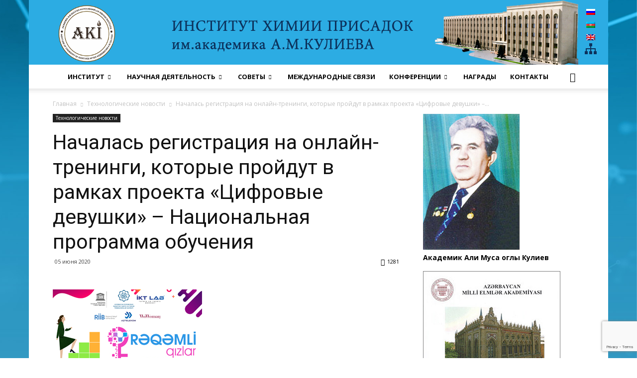

--- FILE ---
content_type: text/html; charset=UTF-8
request_url: http://ica.az/ru/%D0%BD%D0%B0%D1%87%D0%B0%D0%BB%D0%B0%D1%81%D1%8C-%D1%80%D0%B5%D0%B3%D0%B8%D1%81%D1%82%D1%80%D0%B0%D1%86%D0%B8%D1%8F-%D0%BD%D0%B0-%D0%BE%D0%BD%D0%BB%D0%B0%D0%B9%D0%BD-%D1%82%D1%80%D0%B5%D0%BD%D0%B8/
body_size: 83757
content:
<!doctype html >
<!--[if IE 8]>    <html class="ie8" lang="en"> <![endif]-->
<!--[if IE 9]>    <html class="ie9" lang="en"> <![endif]-->
<!--[if gt IE 8]><!--> <html lang="ru-RU"> <!--<![endif]-->
<head>
    <title>Началась регистрация на онлайн-тренинги, которые пройдут в рамках проекта «Цифровые девушки» – Национальная программа обучения | ИНСТИТУТ ХИМИИ ПРИСАДОК  им.академика А.М.КУЛИЕВА</title>
    <meta charset="UTF-8" />
    <meta name="viewport" content="width=device-width, initial-scale=1.0">
    
    <meta name='robots' content='max-image-preview:large' />
<link rel="alternate" hreflang="ru" href="https://ica.az/ru/%d0%bd%d0%b0%d1%87%d0%b0%d0%bb%d0%b0%d1%81%d1%8c-%d1%80%d0%b5%d0%b3%d0%b8%d1%81%d1%82%d1%80%d0%b0%d1%86%d0%b8%d1%8f-%d0%bd%d0%b0-%d0%be%d0%bd%d0%bb%d0%b0%d0%b9%d0%bd-%d1%82%d1%80%d0%b5%d0%bd%d0%b8/" />
<link rel="alternate" hreflang="az" href="https://ica.az/r%c9%99q%c9%99mli-qizlar-milli-t%c9%99lim-proqrami-c%c9%99rciv%c9%99sind%c9%99-keciril%c9%99c%c9%99k-onlayn-t%c9%99liml%c9%99r%c9%99-qeydiyyat-baslayib/" />
<link rel="alternate" hreflang="en" href="https://ica.az/en/registration-for-online-training-has-begun-which-will-be-held-as-part-of-the-digital-girls-project-national-training-program/" />
<link rel="alternate" hreflang="x-default" href="https://ica.az/r%c9%99q%c9%99mli-qizlar-milli-t%c9%99lim-proqrami-c%c9%99rciv%c9%99sind%c9%99-keciril%c9%99c%c9%99k-onlayn-t%c9%99liml%c9%99r%c9%99-qeydiyyat-baslayib/" />
<meta property="og:image" content="https://ica.az/storage/2020/06/digigirl01-300.jpg" /><meta name="author" content="ICA AZ">
<link rel="icon" type="image/png" href="http://ica.az/storage/2017/01/logoicon.ico"><link rel='dns-prefetch' href='//fonts.googleapis.com' />
<link rel="alternate" type="application/rss+xml" title="ИНСТИТУТ ХИМИИ ПРИСАДОК  им.академика А.М.КУЛИЕВА &raquo; Лента" href="https://ica.az/ru/feed/" />
<link rel="alternate" type="application/rss+xml" title="ИНСТИТУТ ХИМИИ ПРИСАДОК  им.академика А.М.КУЛИЕВА &raquo; Лента комментариев" href="https://ica.az/ru/comments/feed/" />
<link rel="alternate" type="application/rss+xml" title="ИНСТИТУТ ХИМИИ ПРИСАДОК  им.академика А.М.КУЛИЕВА &raquo; Лента комментариев к &laquo;Началась регистрация на онлайн-тренинги, которые пройдут в рамках проекта «Цифровые девушки» – Национальная программа обучения&raquo;" href="https://ica.az/ru/%d0%bd%d0%b0%d1%87%d0%b0%d0%bb%d0%b0%d1%81%d1%8c-%d1%80%d0%b5%d0%b3%d0%b8%d1%81%d1%82%d1%80%d0%b0%d1%86%d0%b8%d1%8f-%d0%bd%d0%b0-%d0%be%d0%bd%d0%bb%d0%b0%d0%b9%d0%bd-%d1%82%d1%80%d0%b5%d0%bd%d0%b8/feed/" />
<link rel="alternate" title="oEmbed (JSON)" type="application/json+oembed" href="https://ica.az/ru/wp-json/oembed/1.0/embed?url=https%3A%2F%2Fica.az%2Fru%2F%25d0%25bd%25d0%25b0%25d1%2587%25d0%25b0%25d0%25bb%25d0%25b0%25d1%2581%25d1%258c-%25d1%2580%25d0%25b5%25d0%25b3%25d0%25b8%25d1%2581%25d1%2582%25d1%2580%25d0%25b0%25d1%2586%25d0%25b8%25d1%258f-%25d0%25bd%25d0%25b0-%25d0%25be%25d0%25bd%25d0%25bb%25d0%25b0%25d0%25b9%25d0%25bd-%25d1%2582%25d1%2580%25d0%25b5%25d0%25bd%25d0%25b8%2F" />
<link rel="alternate" title="oEmbed (XML)" type="text/xml+oembed" href="https://ica.az/ru/wp-json/oembed/1.0/embed?url=https%3A%2F%2Fica.az%2Fru%2F%25d0%25bd%25d0%25b0%25d1%2587%25d0%25b0%25d0%25bb%25d0%25b0%25d1%2581%25d1%258c-%25d1%2580%25d0%25b5%25d0%25b3%25d0%25b8%25d1%2581%25d1%2582%25d1%2580%25d0%25b0%25d1%2586%25d0%25b8%25d1%258f-%25d0%25bd%25d0%25b0-%25d0%25be%25d0%25bd%25d0%25bb%25d0%25b0%25d0%25b9%25d0%25bd-%25d1%2582%25d1%2580%25d0%25b5%25d0%25bd%25d0%25b8%2F&#038;format=xml" />
<style id='wp-img-auto-sizes-contain-inline-css' type='text/css'>
img:is([sizes=auto i],[sizes^="auto," i]){contain-intrinsic-size:3000px 1500px}
/*# sourceURL=wp-img-auto-sizes-contain-inline-css */
</style>
<style id='wp-emoji-styles-inline-css' type='text/css'>

	img.wp-smiley, img.emoji {
		display: inline !important;
		border: none !important;
		box-shadow: none !important;
		height: 1em !important;
		width: 1em !important;
		margin: 0 0.07em !important;
		vertical-align: -0.1em !important;
		background: none !important;
		padding: 0 !important;
	}
/*# sourceURL=wp-emoji-styles-inline-css */
</style>
<link rel='stylesheet' id='wp-block-library-css' href='https://ica.az/lib/css/dist/block-library/style.min.css' type='text/css' media='all' />
<style id='global-styles-inline-css' type='text/css'>
:root{--wp--preset--aspect-ratio--square: 1;--wp--preset--aspect-ratio--4-3: 4/3;--wp--preset--aspect-ratio--3-4: 3/4;--wp--preset--aspect-ratio--3-2: 3/2;--wp--preset--aspect-ratio--2-3: 2/3;--wp--preset--aspect-ratio--16-9: 16/9;--wp--preset--aspect-ratio--9-16: 9/16;--wp--preset--color--black: #000000;--wp--preset--color--cyan-bluish-gray: #abb8c3;--wp--preset--color--white: #ffffff;--wp--preset--color--pale-pink: #f78da7;--wp--preset--color--vivid-red: #cf2e2e;--wp--preset--color--luminous-vivid-orange: #ff6900;--wp--preset--color--luminous-vivid-amber: #fcb900;--wp--preset--color--light-green-cyan: #7bdcb5;--wp--preset--color--vivid-green-cyan: #00d084;--wp--preset--color--pale-cyan-blue: #8ed1fc;--wp--preset--color--vivid-cyan-blue: #0693e3;--wp--preset--color--vivid-purple: #9b51e0;--wp--preset--gradient--vivid-cyan-blue-to-vivid-purple: linear-gradient(135deg,rgb(6,147,227) 0%,rgb(155,81,224) 100%);--wp--preset--gradient--light-green-cyan-to-vivid-green-cyan: linear-gradient(135deg,rgb(122,220,180) 0%,rgb(0,208,130) 100%);--wp--preset--gradient--luminous-vivid-amber-to-luminous-vivid-orange: linear-gradient(135deg,rgb(252,185,0) 0%,rgb(255,105,0) 100%);--wp--preset--gradient--luminous-vivid-orange-to-vivid-red: linear-gradient(135deg,rgb(255,105,0) 0%,rgb(207,46,46) 100%);--wp--preset--gradient--very-light-gray-to-cyan-bluish-gray: linear-gradient(135deg,rgb(238,238,238) 0%,rgb(169,184,195) 100%);--wp--preset--gradient--cool-to-warm-spectrum: linear-gradient(135deg,rgb(74,234,220) 0%,rgb(151,120,209) 20%,rgb(207,42,186) 40%,rgb(238,44,130) 60%,rgb(251,105,98) 80%,rgb(254,248,76) 100%);--wp--preset--gradient--blush-light-purple: linear-gradient(135deg,rgb(255,206,236) 0%,rgb(152,150,240) 100%);--wp--preset--gradient--blush-bordeaux: linear-gradient(135deg,rgb(254,205,165) 0%,rgb(254,45,45) 50%,rgb(107,0,62) 100%);--wp--preset--gradient--luminous-dusk: linear-gradient(135deg,rgb(255,203,112) 0%,rgb(199,81,192) 50%,rgb(65,88,208) 100%);--wp--preset--gradient--pale-ocean: linear-gradient(135deg,rgb(255,245,203) 0%,rgb(182,227,212) 50%,rgb(51,167,181) 100%);--wp--preset--gradient--electric-grass: linear-gradient(135deg,rgb(202,248,128) 0%,rgb(113,206,126) 100%);--wp--preset--gradient--midnight: linear-gradient(135deg,rgb(2,3,129) 0%,rgb(40,116,252) 100%);--wp--preset--font-size--small: 13px;--wp--preset--font-size--medium: 20px;--wp--preset--font-size--large: 36px;--wp--preset--font-size--x-large: 42px;--wp--preset--spacing--20: 0.44rem;--wp--preset--spacing--30: 0.67rem;--wp--preset--spacing--40: 1rem;--wp--preset--spacing--50: 1.5rem;--wp--preset--spacing--60: 2.25rem;--wp--preset--spacing--70: 3.38rem;--wp--preset--spacing--80: 5.06rem;--wp--preset--shadow--natural: 6px 6px 9px rgba(0, 0, 0, 0.2);--wp--preset--shadow--deep: 12px 12px 50px rgba(0, 0, 0, 0.4);--wp--preset--shadow--sharp: 6px 6px 0px rgba(0, 0, 0, 0.2);--wp--preset--shadow--outlined: 6px 6px 0px -3px rgb(255, 255, 255), 6px 6px rgb(0, 0, 0);--wp--preset--shadow--crisp: 6px 6px 0px rgb(0, 0, 0);}:where(.is-layout-flex){gap: 0.5em;}:where(.is-layout-grid){gap: 0.5em;}body .is-layout-flex{display: flex;}.is-layout-flex{flex-wrap: wrap;align-items: center;}.is-layout-flex > :is(*, div){margin: 0;}body .is-layout-grid{display: grid;}.is-layout-grid > :is(*, div){margin: 0;}:where(.wp-block-columns.is-layout-flex){gap: 2em;}:where(.wp-block-columns.is-layout-grid){gap: 2em;}:where(.wp-block-post-template.is-layout-flex){gap: 1.25em;}:where(.wp-block-post-template.is-layout-grid){gap: 1.25em;}.has-black-color{color: var(--wp--preset--color--black) !important;}.has-cyan-bluish-gray-color{color: var(--wp--preset--color--cyan-bluish-gray) !important;}.has-white-color{color: var(--wp--preset--color--white) !important;}.has-pale-pink-color{color: var(--wp--preset--color--pale-pink) !important;}.has-vivid-red-color{color: var(--wp--preset--color--vivid-red) !important;}.has-luminous-vivid-orange-color{color: var(--wp--preset--color--luminous-vivid-orange) !important;}.has-luminous-vivid-amber-color{color: var(--wp--preset--color--luminous-vivid-amber) !important;}.has-light-green-cyan-color{color: var(--wp--preset--color--light-green-cyan) !important;}.has-vivid-green-cyan-color{color: var(--wp--preset--color--vivid-green-cyan) !important;}.has-pale-cyan-blue-color{color: var(--wp--preset--color--pale-cyan-blue) !important;}.has-vivid-cyan-blue-color{color: var(--wp--preset--color--vivid-cyan-blue) !important;}.has-vivid-purple-color{color: var(--wp--preset--color--vivid-purple) !important;}.has-black-background-color{background-color: var(--wp--preset--color--black) !important;}.has-cyan-bluish-gray-background-color{background-color: var(--wp--preset--color--cyan-bluish-gray) !important;}.has-white-background-color{background-color: var(--wp--preset--color--white) !important;}.has-pale-pink-background-color{background-color: var(--wp--preset--color--pale-pink) !important;}.has-vivid-red-background-color{background-color: var(--wp--preset--color--vivid-red) !important;}.has-luminous-vivid-orange-background-color{background-color: var(--wp--preset--color--luminous-vivid-orange) !important;}.has-luminous-vivid-amber-background-color{background-color: var(--wp--preset--color--luminous-vivid-amber) !important;}.has-light-green-cyan-background-color{background-color: var(--wp--preset--color--light-green-cyan) !important;}.has-vivid-green-cyan-background-color{background-color: var(--wp--preset--color--vivid-green-cyan) !important;}.has-pale-cyan-blue-background-color{background-color: var(--wp--preset--color--pale-cyan-blue) !important;}.has-vivid-cyan-blue-background-color{background-color: var(--wp--preset--color--vivid-cyan-blue) !important;}.has-vivid-purple-background-color{background-color: var(--wp--preset--color--vivid-purple) !important;}.has-black-border-color{border-color: var(--wp--preset--color--black) !important;}.has-cyan-bluish-gray-border-color{border-color: var(--wp--preset--color--cyan-bluish-gray) !important;}.has-white-border-color{border-color: var(--wp--preset--color--white) !important;}.has-pale-pink-border-color{border-color: var(--wp--preset--color--pale-pink) !important;}.has-vivid-red-border-color{border-color: var(--wp--preset--color--vivid-red) !important;}.has-luminous-vivid-orange-border-color{border-color: var(--wp--preset--color--luminous-vivid-orange) !important;}.has-luminous-vivid-amber-border-color{border-color: var(--wp--preset--color--luminous-vivid-amber) !important;}.has-light-green-cyan-border-color{border-color: var(--wp--preset--color--light-green-cyan) !important;}.has-vivid-green-cyan-border-color{border-color: var(--wp--preset--color--vivid-green-cyan) !important;}.has-pale-cyan-blue-border-color{border-color: var(--wp--preset--color--pale-cyan-blue) !important;}.has-vivid-cyan-blue-border-color{border-color: var(--wp--preset--color--vivid-cyan-blue) !important;}.has-vivid-purple-border-color{border-color: var(--wp--preset--color--vivid-purple) !important;}.has-vivid-cyan-blue-to-vivid-purple-gradient-background{background: var(--wp--preset--gradient--vivid-cyan-blue-to-vivid-purple) !important;}.has-light-green-cyan-to-vivid-green-cyan-gradient-background{background: var(--wp--preset--gradient--light-green-cyan-to-vivid-green-cyan) !important;}.has-luminous-vivid-amber-to-luminous-vivid-orange-gradient-background{background: var(--wp--preset--gradient--luminous-vivid-amber-to-luminous-vivid-orange) !important;}.has-luminous-vivid-orange-to-vivid-red-gradient-background{background: var(--wp--preset--gradient--luminous-vivid-orange-to-vivid-red) !important;}.has-very-light-gray-to-cyan-bluish-gray-gradient-background{background: var(--wp--preset--gradient--very-light-gray-to-cyan-bluish-gray) !important;}.has-cool-to-warm-spectrum-gradient-background{background: var(--wp--preset--gradient--cool-to-warm-spectrum) !important;}.has-blush-light-purple-gradient-background{background: var(--wp--preset--gradient--blush-light-purple) !important;}.has-blush-bordeaux-gradient-background{background: var(--wp--preset--gradient--blush-bordeaux) !important;}.has-luminous-dusk-gradient-background{background: var(--wp--preset--gradient--luminous-dusk) !important;}.has-pale-ocean-gradient-background{background: var(--wp--preset--gradient--pale-ocean) !important;}.has-electric-grass-gradient-background{background: var(--wp--preset--gradient--electric-grass) !important;}.has-midnight-gradient-background{background: var(--wp--preset--gradient--midnight) !important;}.has-small-font-size{font-size: var(--wp--preset--font-size--small) !important;}.has-medium-font-size{font-size: var(--wp--preset--font-size--medium) !important;}.has-large-font-size{font-size: var(--wp--preset--font-size--large) !important;}.has-x-large-font-size{font-size: var(--wp--preset--font-size--x-large) !important;}
/*# sourceURL=global-styles-inline-css */
</style>

<style id='classic-theme-styles-inline-css' type='text/css'>
/*! This file is auto-generated */
.wp-block-button__link{color:#fff;background-color:#32373c;border-radius:9999px;box-shadow:none;text-decoration:none;padding:calc(.667em + 2px) calc(1.333em + 2px);font-size:1.125em}.wp-block-file__button{background:#32373c;color:#fff;text-decoration:none}
/*# sourceURL=/wp-includes/css/classic-themes.min.css */
</style>
<link rel='stylesheet' id='contact-form-7-css' href='http://ica.az/core/modules/8516d2654f/includes/css/styles.css' type='text/css' media='all' />
<link rel='stylesheet' id='wpml-legacy-vertical-list-0-css' href='http://ica.az/core/modules/198aea64f4/templates/language-switchers/legacy-list-vertical/style.min.css' type='text/css' media='all' />
<link rel='stylesheet' id='google_font_open_sans-css' href='http://fonts.googleapis.com/css?family=Open+Sans%3A300italic%2C400italic%2C600italic%2C400%2C600%2C700' type='text/css' media='all' />
<link rel='stylesheet' id='google_font_roboto-css' href='http://fonts.googleapis.com/css?family=Roboto%3A500%2C400italic%2C700%2C900%2C500italic%2C400%2C300' type='text/css' media='all' />
<link rel='stylesheet' id='js_composer_front-css' href='http://ica.az/core/modules/041dc5d622/assets/css/js_composer.min.css' type='text/css' media='all' />
<link rel='stylesheet' id='td-theme-css' href='http://ica.az/core/views/23a1da1838/design.css' type='text/css' media='all' />
<script type="text/javascript" src="https://ica.az/lib/js/jquery/jquery.min.js" id="jquery-core-js"></script>
<script type="text/javascript" src="https://ica.az/lib/js/jquery/jquery-migrate.min.js" id="jquery-migrate-js"></script>
<script type="text/javascript" src="//ica.az/core/modules/4b36101dcc/sr6/assets/js/rbtools.min.js" async id="tp-tools-js"></script>
<script type="text/javascript" src="//ica.az/core/modules/4b36101dcc/sr6/assets/js/rs6.min.js" async id="revmin-js"></script>
<script></script><link rel="canonical" href="https://ica.az/ru/%d0%bd%d0%b0%d1%87%d0%b0%d0%bb%d0%b0%d1%81%d1%8c-%d1%80%d0%b5%d0%b3%d0%b8%d1%81%d1%82%d1%80%d0%b0%d1%86%d0%b8%d1%8f-%d0%bd%d0%b0-%d0%be%d0%bd%d0%bb%d0%b0%d0%b9%d0%bd-%d1%82%d1%80%d0%b5%d0%bd%d0%b8/" />
<link rel='shortlink' href='https://ica.az/ru/?p=9894' />

<!--[if lt IE 9]><script src="http://html5shim.googlecode.com/svn/trunk/html5.js"></script><![endif]-->
    


<script>
    
    
	    var tdBlocksArray = []; //here we store all the items for the current page
	    //td_block class - each ajax block uses a object of this class for requests
	    function tdBlock() {
		    this.id = '';
		    this.block_type = 1; //block type id (1-234 etc)
		    this.atts = '';
		    this.td_column_number = '';
		    this.td_current_page = 1; //
		    this.post_count = 0; //from ashqar
		    this.found_posts = 0; //from ashqar
		    this.max_num_pages = 0; //from ashqar
		    this.td_filter_value = ''; //current live filter value
		    this.is_ajax_running = false;
		    this.td_user_action = ''; // load more or infinite loader (used by the animation)
		    this.header_color = '';
		    this.ajax_pagination_infinite_stop = ''; //show load more at page x
	    }
        // td_js_generator - mini detector
        (function(){
            var htmlTag = document.getElementsByTagName("html")[0];
            if ( navigator.userAgent.indexOf("MSIE 10.0") > -1 ) {
                htmlTag.className += ' ie10';
            }
            if ( !!navigator.userAgent.match(/Trident.*rv\:11\./) ) {
                htmlTag.className += ' ie11';
            }
            if ( /(iPad|iPhone|iPod)/g.test(navigator.userAgent) ) {
                htmlTag.className += ' td-md-is-ios';
            }
            var user_agent = navigator.userAgent.toLowerCase();
            if ( user_agent.indexOf("android") > -1 ) {
                htmlTag.className += ' td-md-is-android';
            }
            if ( -1 !== navigator.userAgent.indexOf('Mac OS X')  ) {
                htmlTag.className += ' td-md-is-os-x';
            }
            if ( /chrom(e|ium)/.test(navigator.userAgent.toLowerCase()) ) {
               htmlTag.className += ' td-md-is-chrome';
            }
            if ( -1 !== navigator.userAgent.indexOf('Firefox') ) {
                htmlTag.className += ' td-md-is-firefox';
            }
            if ( -1 !== navigator.userAgent.indexOf('Safari') && -1 === navigator.userAgent.indexOf('Chrome') ) {
                htmlTag.className += ' td-md-is-safari';
            }
            if( -1 !== navigator.userAgent.indexOf('IEMobile') ){
                htmlTag.className += ' td-md-is-iemobile';
            }
        })();

        var tdLocalCache = {};

        ( function () {
            "use strict";

            tdLocalCache = {
                data: {},
                remove: function (resource_id) {
                    delete tdLocalCache.data[resource_id];
                },
                exist: function (resource_id) {
                    return tdLocalCache.data.hasOwnProperty(resource_id) && tdLocalCache.data[resource_id] !== null;
                },
                get: function (resource_id) {
                    return tdLocalCache.data[resource_id];
                },
                set: function (resource_id, cachedData) {
                    tdLocalCache.remove(resource_id);
                    tdLocalCache.data[resource_id] = cachedData;
                }
            };
        })();
    
    
var td_viewport_interval_list=[{"limitBottom":767,"sidebarWidth":228},{"limitBottom":1018,"sidebarWidth":300},{"limitBottom":1140,"sidebarWidth":324}];
var td_animation_stack_effect="type0";
var tds_animation_stack=true;
var td_animation_stack_specific_selectors=".entry-thumb, img";
var td_animation_stack_general_selectors=".td-animation-stack img, .post img";
var td_ajax_url="https:\/\/ica.az\/wp-admin\/admin-ajax.php?td_theme_name=Newspaper&v=7.5";
var td_get_template_directory_uri="http:\/\/ica.az\/core\/views\/ashqar";
var tds_snap_menu="";
var tds_logo_on_sticky="";
var tds_header_style="";
var td_please_wait="\u041f\u043e\u0436\u0430\u043b\u0443\u0439\u0441\u0442\u0430, \u043f\u043e\u0434\u043e\u0436\u0434\u0438\u0442\u0435...";
var td_email_user_pass_incorrect="\u041d\u0435\u0432\u0435\u0440\u043d\u043e\u0435 \u0438\u043c\u044f \u043f\u043e\u043b\u044c\u0437\u043e\u0432\u0430\u0442\u0435\u043b\u044f \u0438\u043b\u0438 \u043f\u0430\u0440\u043e\u043b\u044c!";
var td_email_user_incorrect="\u041d\u0435\u0432\u0435\u0440\u043d\u044b\u0439 \u0430\u0434\u0440\u0435\u0441 \u044d\u043b\u0435\u043a\u0442\u0440\u043e\u043d\u043d\u043e\u0439 \u043f\u043e\u0447\u0442\u044b \u0438\u043b\u0438 \u043f\u0430\u0440\u043e\u043b\u044c!";
var td_email_incorrect="\u041d\u0435\u0432\u0435\u0440\u043d\u044b\u0439 \u0430\u0434\u0440\u0435\u0441 \u044d\u043b\u0435\u043a\u0442\u0440\u043e\u043d\u043d\u043e\u0439 \u043f\u043e\u0447\u0442\u044b!";
var tds_more_articles_on_post_enable="";
var tds_more_articles_on_post_time_to_wait="";
var tds_more_articles_on_post_pages_distance_from_top=0;
var tds_theme_color_site_wide="#4db2ec";
var tds_smart_sidebar="enabled";
var tdThemeName="Newspaper";
var td_magnific_popup_translation_tPrev="\u041f\u0440\u0435\u0434\u044b\u0434\u0443\u0449\u0438\u0439 (\u041a\u043d\u043e\u043f\u043a\u0430 \u0432\u043b\u0435\u0432\u043e)";
var td_magnific_popup_translation_tNext="\u0421\u043b\u0435\u0434\u0443\u044e\u0449\u0438\u0439 (\u041a\u043d\u043e\u043f\u043a\u0430 \u0432\u043f\u0440\u0430\u0432\u043e)";
var td_magnific_popup_translation_tCounter="%curr% \u0438\u0437 %total%";
var td_magnific_popup_translation_ajax_tError="\u0421\u043e\u0434\u0435\u0440\u0436\u0438\u043c\u043e\u0435 %url% \u043d\u0435 \u043c\u043e\u0436\u0435\u0442 \u0431\u044b\u0442\u044c \u0437\u0430\u0433\u0440\u0443\u0436\u0435\u043d\u043e.";
var td_magnific_popup_translation_image_tError="\u0418\u0437\u043e\u0431\u0440\u0430\u0436\u0435\u043d\u0438\u0435 #%curr% \u043d\u0435 \u0443\u0434\u0430\u043b\u043e\u0441\u044c \u0437\u0430\u0433\u0440\u0443\u0437\u0438\u0442\u044c.";
var td_ad_background_click_link="";
var td_ad_background_click_target="";
</script>




<style>
    

.block-title > span,
    .block-title > span > a,
    .block-title > a,
    .block-title > label,
    .widgettitle,
    .widgettitle:after,
    .td-trending-now-title,
    .td-trending-now-wrapper:hover .td-trending-now-title,
    .wpb_tabs li.ui-tabs-active a,
    .wpb_tabs li:hover a,
    .vc_tta-container .vc_tta-color-grey.vc_tta-tabs-position-top.vc_tta-style-classic .vc_tta-tabs-container .vc_tta-tab.vc_active > a,
    .vc_tta-container .vc_tta-color-grey.vc_tta-tabs-position-top.vc_tta-style-classic .vc_tta-tabs-container .vc_tta-tab:hover > a,
    .td-related-title .td-cur-simple-item,
    .td-subcat-filter .td-subcat-dropdown:hover .td-subcat-more,
    .td-weather-information:before,
    .td-weather-week:before,
    .td_block_exchange .td-exchange-header:before {
        background-color: #222222;
    }

    .block-title,
    .td-related-title,
    .wpb_tabs .wpb_tabs_nav,
    .vc_tta-container .vc_tta-color-grey.vc_tta-tabs-position-top.vc_tta-style-classic .vc_tta-tabs-container {
        border-color: #222222;
    }

    
    .td-banner-wrap-full,
    .td-header-style-11 .td-logo-wrap-full {
        background-color: #2cace3;
    }

    .td-header-style-11 .td-logo-wrap-full {
        border-bottom: 0;
    }

    @media (min-width: 1019px) {
        .td-header-style-2 .td-header-sp-recs,
        .td-header-style-5 .td-a-rec-id-header > div,
        .td-header-style-5 .td-g-rec-id-header > .adsbygoogle,
        .td-header-style-6 .td-a-rec-id-header > div,
        .td-header-style-6 .td-g-rec-id-header > .adsbygoogle,
        .td-header-style-7 .td-a-rec-id-header > div,
        .td-header-style-7 .td-g-rec-id-header > .adsbygoogle,
        .td-header-style-8 .td-a-rec-id-header > div,
        .td-header-style-8 .td-g-rec-id-header > .adsbygoogle,
        .td-header-style-12 .td-a-rec-id-header > div,
        .td-header-style-12 .td-g-rec-id-header > .adsbygoogle {
            margin-bottom: 24px !important;
        }
    }

    @media (min-width: 768px) and (max-width: 1018px) {
        .td-header-style-2 .td-header-sp-recs,
        .td-header-style-5 .td-a-rec-id-header > div,
        .td-header-style-5 .td-g-rec-id-header > .adsbygoogle,
        .td-header-style-6 .td-a-rec-id-header > div,
        .td-header-style-6 .td-g-rec-id-header > .adsbygoogle,
        .td-header-style-7 .td-a-rec-id-header > div,
        .td-header-style-7 .td-g-rec-id-header > .adsbygoogle,
        .td-header-style-8 .td-a-rec-id-header > div,
        .td-header-style-8 .td-g-rec-id-header > .adsbygoogle,
        .td-header-style-12 .td-a-rec-id-header > div,
        .td-header-style-12 .td-g-rec-id-header > .adsbygoogle {
            margin-bottom: 14px !important;
        }
    }

     
    .td-footer-wrapper {
        background-color: #0c465d;
    }

    
    .td-sub-footer-container {
        background-color: #0a394c;
    }

    
    .sf-menu ul .td-menu-item a {
        font-family:Trebuchet, Tahoma, Arial, sans-serif;
	
    }
</style>


<script async src="https://www.googletagmanager.com/gtag/js?id=UA-112655226-1"></script>
<script>
  window.dataLayer = window.dataLayer || [];
  function gtag(){dataLayer.push(arguments);}
  gtag('js', new Date());

  gtag('config', 'UA-112655226-1');
</script><script>function setREVStartSize(e){
			//window.requestAnimationFrame(function() {
				window.RSIW = window.RSIW===undefined ? window.innerWidth : window.RSIW;
				window.RSIH = window.RSIH===undefined ? window.innerHeight : window.RSIH;
				try {
					var pw = document.getElementById(e.c).parentNode.offsetWidth,
						newh;
					pw = pw===0 || isNaN(pw) || (e.l=="fullwidth" || e.layout=="fullwidth") ? window.RSIW : pw;
					e.tabw = e.tabw===undefined ? 0 : parseInt(e.tabw);
					e.thumbw = e.thumbw===undefined ? 0 : parseInt(e.thumbw);
					e.tabh = e.tabh===undefined ? 0 : parseInt(e.tabh);
					e.thumbh = e.thumbh===undefined ? 0 : parseInt(e.thumbh);
					e.tabhide = e.tabhide===undefined ? 0 : parseInt(e.tabhide);
					e.thumbhide = e.thumbhide===undefined ? 0 : parseInt(e.thumbhide);
					e.mh = e.mh===undefined || e.mh=="" || e.mh==="auto" ? 0 : parseInt(e.mh,0);
					if(e.layout==="fullscreen" || e.l==="fullscreen")
						newh = Math.max(e.mh,window.RSIH);
					else{
						e.gw = Array.isArray(e.gw) ? e.gw : [e.gw];
						for (var i in e.rl) if (e.gw[i]===undefined || e.gw[i]===0) e.gw[i] = e.gw[i-1];
						e.gh = e.el===undefined || e.el==="" || (Array.isArray(e.el) && e.el.length==0)? e.gh : e.el;
						e.gh = Array.isArray(e.gh) ? e.gh : [e.gh];
						for (var i in e.rl) if (e.gh[i]===undefined || e.gh[i]===0) e.gh[i] = e.gh[i-1];
											
						var nl = new Array(e.rl.length),
							ix = 0,
							sl;
						e.tabw = e.tabhide>=pw ? 0 : e.tabw;
						e.thumbw = e.thumbhide>=pw ? 0 : e.thumbw;
						e.tabh = e.tabhide>=pw ? 0 : e.tabh;
						e.thumbh = e.thumbhide>=pw ? 0 : e.thumbh;
						for (var i in e.rl) nl[i] = e.rl[i]<window.RSIW ? 0 : e.rl[i];
						sl = nl[0];
						for (var i in nl) if (sl>nl[i] && nl[i]>0) { sl = nl[i]; ix=i;}
						var m = pw>(e.gw[ix]+e.tabw+e.thumbw) ? 1 : (pw-(e.tabw+e.thumbw)) / (e.gw[ix]);
						newh =  (e.gh[ix] * m) + (e.tabh + e.thumbh);
					}
					var el = document.getElementById(e.c);
					if (el!==null && el) el.style.height = newh+"px";
					el = document.getElementById(e.c+"_wrapper");
					if (el!==null && el) {
						el.style.height = newh+"px";
						el.style.display = "block";
					}
				} catch(e){
					console.log("Failure at Presize of Slider:" + e)
				}
			//});
		  };</script>
<noscript><style> .wpb_animate_when_almost_visible { opacity: 1; }</style></noscript>				<style type="text/css" id="c4wp-checkout-css">
					.woocommerce-checkout .c4wp_captcha_field {
						margin-bottom: 10px;
						margin-top: 15px;
						position: relative;
						display: inline-block;
					}
				</style>
							<style type="text/css" id="c4wp-v3-lp-form-css">
				.login #login, .login #lostpasswordform {
					min-width: 350px !important;
				}
				.wpforms-field-c4wp iframe {
					width: 100% !important;
				}
			</style>
			<link rel='stylesheet' id='rs-plugin-settings-css' href='//ica.az/core/modules/4b36101dcc/sr6/assets/css/rs6.css' type='text/css' media='all' />
<style id='rs-plugin-settings-inline-css' type='text/css'>
#rs-demo-id {}
/*# sourceURL=rs-plugin-settings-inline-css */
</style>
</head>

<body class="wp-singular post-template-default single single-post postid-9894 single-format-standard wp-theme-ashqar ---- wpb-js-composer js-comp-ver-7.8 vc_responsive td-animation-stack-type0 td-boxed-layout" itemscope="itemscope" itemtype="http://schema.org/WebPage">

        <div class="td-scroll-up"><i class="td-icon-menu-up"></i></div>
    
    <div class="td-menu-background"></div>
<div id="td-mobile-nav">
    <div class="td-mobile-container">
        
        <div class="td-menu-socials-wrap">
            
            <div class="td-menu-socials">
                
        <span class="td-social-icon-wrap">
            <a target="_blank" href="#" title="Facebook">
                <i class="td-icon-font td-icon-facebook"></i>
            </a>
        </span>
        <span class="td-social-icon-wrap">
            <a target="_blank" href="#" title="Twitter">
                <i class="td-icon-font td-icon-twitter"></i>
            </a>
        </span>
        <span class="td-social-icon-wrap">
            <a target="_blank" href="#" title="Vimeo">
                <i class="td-icon-font td-icon-vimeo"></i>
            </a>
        </span>
        <span class="td-social-icon-wrap">
            <a target="_blank" href="#" title="VKontakte">
                <i class="td-icon-font td-icon-vk"></i>
            </a>
        </span>
        <span class="td-social-icon-wrap">
            <a target="_blank" href="#" title="Youtube">
                <i class="td-icon-font td-icon-youtube"></i>
            </a>
        </span>            </div>
            
            <div class="td-mobile-close">
                <a href="#"><i class="td-icon-close-mobile"></i></a>
            </div>
        </div>

        
        
        
        <div class="td-mobile-content">
            <div class="menu-top-default-menu-az-russian-container"><ul id="menu-top-default-menu-az-russian" class="td-mobile-main-menu"><li id="menu-item-6614" class="menu-item menu-item-type-custom menu-item-object-custom menu-item-has-children menu-item-first menu-item-6614"><a href="#">ИНСТИТУТ<i class="td-icon-menu-right td-element-after"></i></a>
<ul class="sub-menu">
	<li id="menu-item-6615" class="menu-item menu-item-type-post_type menu-item-object-page menu-item-6615"><a href="https://ica.az/ru/institut-haqqinda/%d0%b8%d1%81%d1%82%d0%be%d1%80%d0%b8%d1%8f-%d1%81%d0%be%d0%b7%d0%b4%d0%b0%d0%bd%d0%b8%d1%8f/">История создания</a></li>
	<li id="menu-item-6616" class="menu-item menu-item-type-post_type menu-item-object-page menu-item-6616"><a href="https://ica.az/ru/institut-haqqinda/%d1%80%d1%83%d0%ba%d0%be%d0%b2%d0%be%d0%b4%d1%81%d1%82%d0%b2%d0%be/">Руководство</a></li>
	<li id="menu-item-6617" class="menu-item menu-item-type-post_type menu-item-object-page menu-item-6617"><a href="https://ica.az/ru/institut-haqqinda/%d1%81%d1%82%d1%80%d1%83%d0%ba%d1%82%d1%83%d1%80%d0%b0/">Структура</a></li>
	<li id="menu-item-6618" class="menu-item menu-item-type-post_type menu-item-object-page menu-item-6618"><a href="https://ica.az/ru/institut-haqqinda/%d0%be%d1%81%d0%bd%d0%be%d0%b2%d0%bd%d1%8b%d0%b5-%d0%bd%d0%b0%d1%83%d1%87%d0%bd%d1%8b%d0%b5-%d0%bd%d0%b0%d0%bf%d1%80%d0%b0%d0%b2%d0%bb%d0%b5%d0%bd%d0%b8%d1%8f/">Основные научные направления</a></li>
	<li id="menu-item-6619" class="menu-item menu-item-type-post_type menu-item-object-page menu-item-6619"><a href="https://ica.az/ru/institut-haqqinda/%d0%bd%d0%b0%d1%83%d1%87%d0%bd%d1%8b%d0%b9-%d0%bf%d0%be%d1%82%d0%b5%d0%bd%d1%86%d0%b8%d0%b0%d0%bb/">Научный потенциал</a></li>
</ul>
</li>
<li id="menu-item-6659" class="menu-item menu-item-type-post_type menu-item-object-page menu-item-has-children menu-item-6659"><a href="https://ica.az/ru/elmi-fealiyyet/">НАУЧНАЯ ДЕЯТЕЛЬНОСТЬ<i class="td-icon-menu-right td-element-after"></i></a>
<ul class="sub-menu">
	<li id="menu-item-6660" class="menu-item menu-item-type-post_type menu-item-object-page menu-item-6660"><a href="https://ica.az/ru/elmi-fealiyyet/%d0%bd%d0%b0%d1%83%d1%87%d0%bd%d1%8b%d0%b5-%d1%80%d0%b5%d0%b7%d1%83%d0%bb%d1%8c%d1%82%d0%b0%d1%82%d1%8b/">Научные результаты</a></li>
	<li id="menu-item-6661" class="menu-item menu-item-type-post_type menu-item-object-page menu-item-6661"><a href="https://ica.az/ru/elmi-fealiyyet/%d1%81%d1%82%d0%b0%d1%82%d1%8c%d0%b8/">Статьи</a></li>
	<li id="menu-item-6662" class="menu-item menu-item-type-post_type menu-item-object-page menu-item-6662"><a href="https://ica.az/ru/elmi-fealiyyet/%d0%ba%d0%bd%d0%b8%d0%b3%d0%b8/">Книги</a></li>
	<li id="menu-item-6663" class="menu-item menu-item-type-post_type menu-item-object-page menu-item-6663"><a href="https://ica.az/ru/elmi-fealiyyet/%d0%bf%d0%b0%d1%82%d0%b5%d0%bd%d1%82%d1%8b/">Патенты</a></li>
	<li id="menu-item-6664" class="menu-item menu-item-type-post_type menu-item-object-page menu-item-6664"><a href="https://ica.az/ru/elmi-fealiyyet/%d0%b3%d1%80%d0%b0%d0%bd%d1%82%d1%8b/">Гранты</a></li>
	<li id="menu-item-6665" class="menu-item menu-item-type-post_type menu-item-object-page menu-item-6665"><a href="https://ica.az/ru/elmi-fealiyyet/%d0%b2%d0%bd%d0%b5%d0%b4%d1%80%d0%b5%d0%bd%d0%bd%d1%8b%d0%b5-%d1%80%d0%b0%d0%b7%d1%80%d0%b0%d0%b1%d0%be%d1%82%d0%ba%d0%b8/">Внедренные разработки</a></li>
	<li id="menu-item-6666" class="menu-item menu-item-type-post_type menu-item-object-page menu-item-6666"><a href="https://ica.az/ru/elmi-fealiyyet/%d1%81%d0%b5%d0%bc%d0%b8%d0%bd%d0%b0%d1%80%d1%8b-%d0%b8-%d0%ba%d0%be%d0%bd%d1%84%d0%b5%d1%80%d0%b5%d0%bd%d1%86%d0%b8%d0%b8/">Семинары и конференции</a></li>
	<li id="menu-item-6667" class="menu-item menu-item-type-post_type menu-item-object-page menu-item-6667"><a href="https://ica.az/ru/elmi-fealiyyet/doktorantura-magistratura/">Докторантура / Магистратура</a></li>
	<li id="menu-item-6668" class="menu-item menu-item-type-post_type menu-item-object-page menu-item-6668"><a href="https://ica.az/ru/elmi-fealiyyet/%d0%bd%d0%b0%d1%83%d1%87%d0%bd%d0%b0%d1%8f-%d0%ba%d0%be%d0%bc%d0%b0%d0%bd%d0%b4%d0%b8%d1%80%d0%be%d0%b2%d0%ba%d0%b0/">Научная командировка</a></li>
	<li id="menu-item-6669" class="menu-item menu-item-type-post_type menu-item-object-page menu-item-6669"><a href="https://ica.az/ru/elmi-fealiyyet/hesabatlar/">Reports</a></li>
</ul>
</li>
<li id="menu-item-6670" class="menu-item menu-item-type-post_type menu-item-object-page menu-item-has-children menu-item-6670"><a href="https://ica.az/ru/suralar/">СОВЕТЫ<i class="td-icon-menu-right td-element-after"></i></a>
<ul class="sub-menu">
	<li id="menu-item-6671" class="menu-item menu-item-type-post_type menu-item-object-page menu-item-6671"><a href="https://ica.az/ru/suralar/elmi-sura/">Ученый совет</a></li>
	<li id="menu-item-6672" class="menu-item menu-item-type-post_type menu-item-object-page menu-item-6672"><a href="https://ica.az/ru/suralar/%d1%81%d0%be%d0%b2%d0%b5%d1%82-%d0%bc%d0%be%d0%bb%d0%be%d0%b4%d1%8b%d1%85-%d1%83%d1%87%d0%b5%d0%bd%d1%8b%d1%85-%d0%b8-%d1%81%d0%bf%d0%b5%d1%86%d0%b8%d0%b0%d0%bb%d0%b8%d1%81%d1%82%d0%be%d0%b2/">Совет молодых ученых и специалистов</a></li>
</ul>
</li>
<li id="menu-item-6673" class="menu-item menu-item-type-post_type menu-item-object-page menu-item-6673"><a href="https://ica.az/ru/beynelxalq-elaqeler/">Международные связи</a></li>
<li id="menu-item-6674" class="menu-item menu-item-type-post_type menu-item-object-page menu-item-has-children menu-item-6674"><a href="https://ica.az/ru/konfranslar/">КОНФЕРЕНЦИИ<i class="td-icon-menu-right td-element-after"></i></a>
<ul class="sub-menu">
	<li id="menu-item-6675" class="menu-item menu-item-type-post_type menu-item-object-page menu-item-6675"><a href="https://ica.az/ru/konfranslar/%d1%80%d0%b5%d1%81%d0%bf%d1%83%d0%b1%d0%bb%d0%b8%d0%ba%d0%b0%d0%bd%d1%81%d0%ba%d0%b8%d0%b5-%d0%ba%d0%be%d0%bd%d1%84%d0%b5%d1%80%d0%b5%d0%bd%d1%86%d0%b8%d0%b8/">Республиканские конференции</a></li>
	<li id="menu-item-6676" class="menu-item menu-item-type-post_type menu-item-object-page menu-item-6676"><a href="https://ica.az/ru/konfranslar/%d0%bc%d0%b5%d0%b6%d0%b4%d1%83%d0%bd%d0%b0%d1%80%d0%be%d0%b4%d0%bd%d1%8b%d0%b5-%d0%ba%d0%be%d0%bd%d1%84%d0%b5%d1%80%d0%b5%d0%bd%d1%86%d0%b8%d0%b8/">Международные конференции</a></li>
</ul>
</li>
<li id="menu-item-6677" class="menu-item menu-item-type-post_type menu-item-object-page menu-item-6677"><a href="https://ica.az/ru/%d0%bd%d0%b0%d0%b3%d1%80%d0%b0%d0%b4%d1%8b/">НАГРАДЫ</a></li>
<li id="menu-item-1495" class="menu-item menu-item-type-post_type menu-item-object-page menu-item-1495"><a href="https://ica.az/ru/contact/">Контакты</a></li>
</ul></div>        </div>
    </div>

    
    </div>    <div class="td-search-background"></div>
<div class="td-search-wrap-mob">
	<div class="td-drop-down-search" aria-labelledby="td-header-search-button">
		<form method="get" class="td-search-form" action="https://ica.az/ru/">
			
			<div class="td-search-close">
				<a href="#"><i class="td-icon-close-mobile"></i></a>
			</div>
			<div role="search" class="td-search-input">
				<span>Поиск</span>
				<input id="td-header-search-mob" type="text" value="" name="s" autocomplete="off" />
			</div>
		</form>
		<div id="td-aj-search-mob"></div>
	</div>
</div>    
    
    <div id="td-outer-wrap">
    
        

<div class="td-header-wrap td-header-style-1">

    <div class="td-header-top-menu-full">
        <div class="td-container td-header-row td-header-top-menu">
            

                <div  id="login-form" class="white-popup-block mfp-hide mfp-with-anim">
                    <div class="td-login-wrap">
                        <a href="#" class="td-back-button"><i class="td-icon-modal-back"></i></a>
                        <div id="td-login-div" class="td-login-form-div td-display-block">
                            <div class="td-login-panel-title">Sign in</div>
                            <div class="td-login-panel-descr">Добро пожаловать! Войдите в свою учётную запись</div>
                            <div class="td_display_err"></div>
                            <div class="td-login-inputs"><input class="td-login-input" type="text" name="login_email" id="login_email" value="" required><label>Ваше имя пользователя</label></div>
	                        <div class="td-login-inputs"><input class="td-login-input" type="password" name="login_pass" id="login_pass" value="" required><label>Ваш пароль</label></div>
                            <input type="button" name="login_button" id="login_button" class="wpb_button btn td-login-button" value="Login">
                            <div class="td-login-info-text"><a href="#" id="forgot-pass-link">Forgot your password? Get help</a></div>
                            
                        </div>

                        

                         <div id="td-forgot-pass-div" class="td-login-form-div td-display-none">
                            <div class="td-login-panel-title">Password recovery</div>
                            <div class="td-login-panel-descr">Восстановите свой пароль</div>
                            <div class="td_display_err"></div>
                            <div class="td-login-inputs"><input class="td-login-input" type="text" name="forgot_email" id="forgot_email" value="" required><label>Ваш адрес электронной почты</label></div>
                            <input type="button" name="forgot_button" id="forgot_button" class="wpb_button btn td-login-button" value="Send My Password">
                            <div class="td-login-info-text">Пароль будет выслан Вам по электронной почте.</div>
                        </div>
                    </div>
                </div>
                        </div>
    </div>

    <div class="td-banner-wrap-full td-logo-wrap-full">
        <div class="td-container td-header-row td-header-header">
            <div class="td-header-sp-logo">
                        <a class="td-main-logo" href="https://ica.az/ru/">
            <img class="td-retina-data" data-retina="http://ica.az/storage/2016/12/logoashqar.png" src="http://ica.az/storage/2016/12/logoashqar.png" alt="Aşqarlar Kimyası İnstitutu" title="Aşqarlar Kimyası İnstitutu"/>
            <span class="td-visual-hidden">ИНСТИТУТ ХИМИИ ПРИСАДОК  им.академика А.М.КУЛИЕВА</span>
        </a>
                </div>
            <div class="td-header-sp-recs">
                <div class="td-header-rec-wrap">
    <div class="td-a-rec td-a-rec-id-header  "><div class="yuxaribanner td-all-devices">

<div style="width:40px; height: 80px; z-index: 10; text-align:center; position: absolute; top: 10px; right: -45px;;">


<div class="wpml-ls-statics-shortcode_actions wpml-ls wpml-ls-legacy-list-vertical">
	<ul role="menu">

					<li class="wpml-ls-slot-shortcode_actions wpml-ls-item wpml-ls-item-ru wpml-ls-current-language wpml-ls-first-item wpml-ls-item-legacy-list-vertical" role="none">
				<a href="https://ica.az/ru/%d0%bd%d0%b0%d1%87%d0%b0%d0%bb%d0%b0%d1%81%d1%8c-%d1%80%d0%b5%d0%b3%d0%b8%d1%81%d1%82%d1%80%d0%b0%d1%86%d0%b8%d1%8f-%d0%bd%d0%b0-%d0%be%d0%bd%d0%bb%d0%b0%d0%b9%d0%bd-%d1%82%d1%80%d0%b5%d0%bd%d0%b8/" class="wpml-ls-link" role="menuitem" >
					                                    <img
            class="wpml-ls-flag"
            src="http://ica.az/core/modules/198aea64f4/res/flags/ru.png"
            alt="Русский"
            width=18
            height=12
    /></a>
			</li>
					<li class="wpml-ls-slot-shortcode_actions wpml-ls-item wpml-ls-item-az wpml-ls-item-legacy-list-vertical" role="none">
				<a href="https://ica.az/r%c9%99q%c9%99mli-qizlar-milli-t%c9%99lim-proqrami-c%c9%99rciv%c9%99sind%c9%99-keciril%c9%99c%c9%99k-onlayn-t%c9%99liml%c9%99r%c9%99-qeydiyyat-baslayib/" class="wpml-ls-link" role="menuitem" aria-label="Переключиться на Азербайджан" title="Переключиться на Азербайджан">
					                                    <img
            class="wpml-ls-flag"
            src="http://ica.az/core/modules/198aea64f4/res/flags/az.png"
            alt="Азербайджан"
            width=18
            height=12
    /></a>
			</li>
					<li class="wpml-ls-slot-shortcode_actions wpml-ls-item wpml-ls-item-en wpml-ls-last-item wpml-ls-item-legacy-list-vertical" role="none">
				<a href="https://ica.az/en/registration-for-online-training-has-begun-which-will-be-held-as-part-of-the-digital-girls-project-national-training-program/" class="wpml-ls-link" role="menuitem" aria-label="Переключиться на Английский" title="Переключиться на Английский">
					                                    <img
            class="wpml-ls-flag"
            src="http://ica.az/core/modules/198aea64f4/res/flags/en.png"
            alt="Английский"
            width=18
            height=12
    /></a>
			</li>
		
	</ul>
</div>

<a href="http://ica.az/sitemap/"><img src="http://ica.az/storage/2017/01/sitemap.png"></a>
</div>
</div></div>
</div>            </div>
        </div>
    </div>

    <div class="td-header-menu-wrap-full">
        <div class="td-header-menu-wrap td-header-gradient">
            <div class="td-container td-header-row td-header-main-menu">
                <div id="td-header-menu" role="navigation">
    <div id="td-top-mobile-toggle"><a href="#"><i class="td-icon-font td-icon-mobile"></i></a></div>
    <div class="td-main-menu-logo td-logo-in-header">
        		<a class="td-mobile-logo td-sticky-disable" href="https://ica.az/ru/">
			<img class="td-retina-data" data-retina="http://ica.az/storage/2016/12/logoashqar.png" src="http://ica.az/storage/2016/12/logoashqar.png" alt="Aşqarlar Kimyası İnstitutu" title="Aşqarlar Kimyası İnstitutu"/>
		</a>
			<a class="td-header-logo td-sticky-disable" href="https://ica.az/ru/">
			<img class="td-retina-data" data-retina="http://ica.az/storage/2016/12/logoashqar.png" src="http://ica.az/storage/2016/12/logoashqar.png" alt="Aşqarlar Kimyası İnstitutu" title="Aşqarlar Kimyası İnstitutu"/>
		</a>
	    </div>
    <div class="menu-top-default-menu-az-russian-container"><ul id="menu-top-default-menu-az-russian-1" class="sf-menu"><li class="menu-item menu-item-type-custom menu-item-object-custom menu-item-has-children menu-item-first td-menu-item td-normal-menu menu-item-6614"><a href="#">ИНСТИТУТ</a>
<ul class="sub-menu">
	<li class="menu-item menu-item-type-post_type menu-item-object-page td-menu-item td-normal-menu menu-item-6615"><a href="https://ica.az/ru/institut-haqqinda/%d0%b8%d1%81%d1%82%d0%be%d1%80%d0%b8%d1%8f-%d1%81%d0%be%d0%b7%d0%b4%d0%b0%d0%bd%d0%b8%d1%8f/">История создания</a></li>
	<li class="menu-item menu-item-type-post_type menu-item-object-page td-menu-item td-normal-menu menu-item-6616"><a href="https://ica.az/ru/institut-haqqinda/%d1%80%d1%83%d0%ba%d0%be%d0%b2%d0%be%d0%b4%d1%81%d1%82%d0%b2%d0%be/">Руководство</a></li>
	<li class="menu-item menu-item-type-post_type menu-item-object-page td-menu-item td-normal-menu menu-item-6617"><a href="https://ica.az/ru/institut-haqqinda/%d1%81%d1%82%d1%80%d1%83%d0%ba%d1%82%d1%83%d1%80%d0%b0/">Структура</a></li>
	<li class="menu-item menu-item-type-post_type menu-item-object-page td-menu-item td-normal-menu menu-item-6618"><a href="https://ica.az/ru/institut-haqqinda/%d0%be%d1%81%d0%bd%d0%be%d0%b2%d0%bd%d1%8b%d0%b5-%d0%bd%d0%b0%d1%83%d1%87%d0%bd%d1%8b%d0%b5-%d0%bd%d0%b0%d0%bf%d1%80%d0%b0%d0%b2%d0%bb%d0%b5%d0%bd%d0%b8%d1%8f/">Основные научные направления</a></li>
	<li class="menu-item menu-item-type-post_type menu-item-object-page td-menu-item td-normal-menu menu-item-6619"><a href="https://ica.az/ru/institut-haqqinda/%d0%bd%d0%b0%d1%83%d1%87%d0%bd%d1%8b%d0%b9-%d0%bf%d0%be%d1%82%d0%b5%d0%bd%d1%86%d0%b8%d0%b0%d0%bb/">Научный потенциал</a></li>
</ul>
</li>
<li class="menu-item menu-item-type-post_type menu-item-object-page menu-item-has-children td-menu-item td-normal-menu menu-item-6659"><a href="https://ica.az/ru/elmi-fealiyyet/">НАУЧНАЯ ДЕЯТЕЛЬНОСТЬ</a>
<ul class="sub-menu">
	<li class="menu-item menu-item-type-post_type menu-item-object-page td-menu-item td-normal-menu menu-item-6660"><a href="https://ica.az/ru/elmi-fealiyyet/%d0%bd%d0%b0%d1%83%d1%87%d0%bd%d1%8b%d0%b5-%d1%80%d0%b5%d0%b7%d1%83%d0%bb%d1%8c%d1%82%d0%b0%d1%82%d1%8b/">Научные результаты</a></li>
	<li class="menu-item menu-item-type-post_type menu-item-object-page td-menu-item td-normal-menu menu-item-6661"><a href="https://ica.az/ru/elmi-fealiyyet/%d1%81%d1%82%d0%b0%d1%82%d1%8c%d0%b8/">Статьи</a></li>
	<li class="menu-item menu-item-type-post_type menu-item-object-page td-menu-item td-normal-menu menu-item-6662"><a href="https://ica.az/ru/elmi-fealiyyet/%d0%ba%d0%bd%d0%b8%d0%b3%d0%b8/">Книги</a></li>
	<li class="menu-item menu-item-type-post_type menu-item-object-page td-menu-item td-normal-menu menu-item-6663"><a href="https://ica.az/ru/elmi-fealiyyet/%d0%bf%d0%b0%d1%82%d0%b5%d0%bd%d1%82%d1%8b/">Патенты</a></li>
	<li class="menu-item menu-item-type-post_type menu-item-object-page td-menu-item td-normal-menu menu-item-6664"><a href="https://ica.az/ru/elmi-fealiyyet/%d0%b3%d1%80%d0%b0%d0%bd%d1%82%d1%8b/">Гранты</a></li>
	<li class="menu-item menu-item-type-post_type menu-item-object-page td-menu-item td-normal-menu menu-item-6665"><a href="https://ica.az/ru/elmi-fealiyyet/%d0%b2%d0%bd%d0%b5%d0%b4%d1%80%d0%b5%d0%bd%d0%bd%d1%8b%d0%b5-%d1%80%d0%b0%d0%b7%d1%80%d0%b0%d0%b1%d0%be%d1%82%d0%ba%d0%b8/">Внедренные разработки</a></li>
	<li class="menu-item menu-item-type-post_type menu-item-object-page td-menu-item td-normal-menu menu-item-6666"><a href="https://ica.az/ru/elmi-fealiyyet/%d1%81%d0%b5%d0%bc%d0%b8%d0%bd%d0%b0%d1%80%d1%8b-%d0%b8-%d0%ba%d0%be%d0%bd%d1%84%d0%b5%d1%80%d0%b5%d0%bd%d1%86%d0%b8%d0%b8/">Семинары и конференции</a></li>
	<li class="menu-item menu-item-type-post_type menu-item-object-page td-menu-item td-normal-menu menu-item-6667"><a href="https://ica.az/ru/elmi-fealiyyet/doktorantura-magistratura/">Докторантура / Магистратура</a></li>
	<li class="menu-item menu-item-type-post_type menu-item-object-page td-menu-item td-normal-menu menu-item-6668"><a href="https://ica.az/ru/elmi-fealiyyet/%d0%bd%d0%b0%d1%83%d1%87%d0%bd%d0%b0%d1%8f-%d0%ba%d0%be%d0%bc%d0%b0%d0%bd%d0%b4%d0%b8%d1%80%d0%be%d0%b2%d0%ba%d0%b0/">Научная командировка</a></li>
	<li class="menu-item menu-item-type-post_type menu-item-object-page td-menu-item td-normal-menu menu-item-6669"><a href="https://ica.az/ru/elmi-fealiyyet/hesabatlar/">Reports</a></li>
</ul>
</li>
<li class="menu-item menu-item-type-post_type menu-item-object-page menu-item-has-children td-menu-item td-normal-menu menu-item-6670"><a href="https://ica.az/ru/suralar/">СОВЕТЫ</a>
<ul class="sub-menu">
	<li class="menu-item menu-item-type-post_type menu-item-object-page td-menu-item td-normal-menu menu-item-6671"><a href="https://ica.az/ru/suralar/elmi-sura/">Ученый совет</a></li>
	<li class="menu-item menu-item-type-post_type menu-item-object-page td-menu-item td-normal-menu menu-item-6672"><a href="https://ica.az/ru/suralar/%d1%81%d0%be%d0%b2%d0%b5%d1%82-%d0%bc%d0%be%d0%bb%d0%be%d0%b4%d1%8b%d1%85-%d1%83%d1%87%d0%b5%d0%bd%d1%8b%d1%85-%d0%b8-%d1%81%d0%bf%d0%b5%d1%86%d0%b8%d0%b0%d0%bb%d0%b8%d1%81%d1%82%d0%be%d0%b2/">Совет молодых ученых и специалистов</a></li>
</ul>
</li>
<li class="menu-item menu-item-type-post_type menu-item-object-page td-menu-item td-normal-menu menu-item-6673"><a href="https://ica.az/ru/beynelxalq-elaqeler/">Международные связи</a></li>
<li class="menu-item menu-item-type-post_type menu-item-object-page menu-item-has-children td-menu-item td-normal-menu menu-item-6674"><a href="https://ica.az/ru/konfranslar/">КОНФЕРЕНЦИИ</a>
<ul class="sub-menu">
	<li class="menu-item menu-item-type-post_type menu-item-object-page td-menu-item td-normal-menu menu-item-6675"><a href="https://ica.az/ru/konfranslar/%d1%80%d0%b5%d1%81%d0%bf%d1%83%d0%b1%d0%bb%d0%b8%d0%ba%d0%b0%d0%bd%d1%81%d0%ba%d0%b8%d0%b5-%d0%ba%d0%be%d0%bd%d1%84%d0%b5%d1%80%d0%b5%d0%bd%d1%86%d0%b8%d0%b8/">Республиканские конференции</a></li>
	<li class="menu-item menu-item-type-post_type menu-item-object-page td-menu-item td-normal-menu menu-item-6676"><a href="https://ica.az/ru/konfranslar/%d0%bc%d0%b5%d0%b6%d0%b4%d1%83%d0%bd%d0%b0%d1%80%d0%be%d0%b4%d0%bd%d1%8b%d0%b5-%d0%ba%d0%be%d0%bd%d1%84%d0%b5%d1%80%d0%b5%d0%bd%d1%86%d0%b8%d0%b8/">Международные конференции</a></li>
</ul>
</li>
<li class="menu-item menu-item-type-post_type menu-item-object-page td-menu-item td-normal-menu menu-item-6677"><a href="https://ica.az/ru/%d0%bd%d0%b0%d0%b3%d1%80%d0%b0%d0%b4%d1%8b/">НАГРАДЫ</a></li>
<li class="menu-item menu-item-type-post_type menu-item-object-page td-menu-item td-normal-menu menu-item-1495"><a href="https://ica.az/ru/contact/">Контакты</a></li>
</ul></div></div>


<div class="td-search-wrapper">
    <div id="td-top-search">
        
        <div class="header-search-wrap">
            <div class="dropdown header-search">
                <a id="td-header-search-button" href="#" role="button" class="dropdown-toggle " data-toggle="dropdown"><i class="td-icon-search"></i></a>
                <a id="td-header-search-button-mob" href="#" role="button" class="dropdown-toggle " data-toggle="dropdown"><i class="td-icon-search"></i></a>
            </div>
        </div>
    </div>
</div>

<div class="header-search-wrap">
	<div class="dropdown header-search">
		<div class="td-drop-down-search" aria-labelledby="td-header-search-button">
			<form method="get" class="td-search-form" action="https://ica.az/ru/">
				<div role="search" class="td-head-form-search-wrap">
					<input id="td-header-search" type="text" value="" name="s" autocomplete="off" /><input class="wpb_button wpb_btn-inverse btn" type="submit" id="td-header-search-top" value="Поиск" />
				</div>
			</form>
			<div id="td-aj-search"></div>
		</div>
	</div>
</div>            </div>
        </div>
    </div>

</div><div class="td-main-content-wrap">

    <div class="td-container td-post-template-default ">
        <div class="td-crumb-container"><div class="entry-crumbs" itemscope itemtype="http://schema.org/BreadcrumbList"><span itemscope itemprop="itemListElement" itemtype="http://schema.org/ListItem">
                               <a title="" class="entry-crumb" itemscope itemprop="item" itemtype="http://schema.org/Thing" href="https://ica.az/ru/">
                                  <span itemprop="name">Главная</span>    </a>    <meta itemprop="position" content = "1"></span> <i class="td-icon-right td-bread-sep"></i> <span itemscope itemprop="itemListElement" itemtype="http://schema.org/ListItem">
                               <a title="Просмотреть все посты в Технологические новости" class="entry-crumb" itemscope itemprop="item" itemtype="http://schema.org/Thing" href="https://ica.az/ru/category/technews-ru/">
                                  <span itemprop="name">Технологические новости</span>    </a>    <meta itemprop="position" content = "2"></span> <i class="td-icon-right td-bread-sep td-bred-no-url-last"></i> <span class="td-bred-no-url-last">Началась регистрация на онлайн-тренинги, которые пройдут в рамках проекта «Цифровые девушки» –...</span></div></div>

        <div class="td-pb-row">
                                    <div class="td-pb-span8 td-main-content" role="main">
                            <div class="td-ss-main-content">
                                
    <article id="post-9894" class="post-9894 post type-post status-publish format-standard has-post-thumbnail hentry category-technews-ru" itemscope itemtype="http://schema.org/Article">
        <div class="td-post-header">

            <ul class="td-category"><li class="entry-category"><a  href="https://ica.az/ru/category/technews-ru/">Технологические новости</a></li></ul>
            <header class="td-post-title">
                <h1 class="entry-title">Началась регистрация на онлайн-тренинги, которые пройдут в рамках проекта «Цифровые девушки» – Национальная программа обучения</h1>

                

                <div class="td-module-meta-info">
                                        <span class="td-post-date"><time class="entry-date updated td-module-date" datetime="2020-06-05T09:15:27+00:00" >05 июня 2020</time></span>                                        <div class="td-post-views"><i class="td-icon-views"></i><span class="td-nr-views-9894">1281</span></div>                </div>

            </header>

        </div>

        

        <div class="td-post-content">

        <div class="td-post-featured-image"><a href="https://ica.az/storage/2020/06/digigirl01-300.jpg" data-caption=""><img width="300" height="225" class="entry-thumb td-modal-image" src="https://ica.az/storage/2020/06/digigirl01-300.jpg" srcset="https://ica.az/storage/2020/06/digigirl01-300.jpg 300w, https://ica.az/storage/2020/06/digigirl01-300-80x60.jpg 80w, https://ica.az/storage/2020/06/digigirl01-300-265x198.jpg 265w" sizes="(max-width: 300px) 100vw, 300px" alt="" title="digigirl01-300"/></a></div>
        <p>Продолжается успешная реализация социального проекта «Цифровые девушки» (Digital Girls) – Национальная программа обучения, проводимого по инициативе и поддержке Министерства транспорта, связи и высоких технологий и ЮНЕСКО и организации Центра применения и обучения ИКТ (İKT LAB).</p>
<p>Цель проекта – развитие цифровых навыков у женщин и поддержка их личного развития.</p>
<p>В период особого карантинного режима проект продолжается посредством проведения тренингов в онлайн-формате.</p>
<p>Очередные тренинги для школьниц и молодых девушек пройдут 9-10 июня в Загатале, Шамахе, Мингячевире, Габале, Агдаше и Шабране, а 11-12 июня – в Баку.</p>
<p>Школьницы и молодые девушки, проживающие в этих регионах, могут зарегистрироваться для участия в тренингах по этой <strong><a href="https://iktlab.az/digitalgirls/reg.html" target="_blank" rel="noopener noreferrer">ссылке</a></strong>. Регистрация продлится до 18:00 7 июня 2020 года.</p>
<p>На двухдневных тренингах, проводимых инструкторами Центра применения и обучения ИКТ, девушки наряду с компьютерными технологиями, также смогут изучить навыки личного развития и пути достижения успеха с их применением. Девушки также познакомятся с возможностями построения успешной карьеры в области ИКТ.</p>
<p>Активным участникам тренингов будут вручены сертификаты и подарки.</p>
<p>Отметим, что проект успешно осуществляется в различных регионах страны при поддержке его основного партнера – Общественного объединения «Региональное развитие». Кроме того, проект поддерживается местными органами исполнительной власти различных городов и регионов, ООО «Азтелеком» и платформой WoWoman.</p>
<p>Более подробную информацию о проекте можно получить по этой <strong><a href="https://iktlab.az/digitalgirls/reg.html" target="_blank" rel="noopener noreferrer">ссылке</a></strong>.</p>
        </div>


        <footer>
                        
            <div class="td-post-source-tags">
                                            </div>

            <div class="td-post-sharing td-post-sharing-bottom td-with-like"><span class="td-post-share-title">ПОДЕЛИТЬСЯ</span>
            <div class="td-default-sharing">
	            <a class="td-social-sharing-buttons td-social-facebook" href="http://www.facebook.com/sharer.php?u=https%3A%2F%2Fica.az%2Fru%2F%25d0%25bd%25d0%25b0%25d1%2587%25d0%25b0%25d0%25bb%25d0%25b0%25d1%2581%25d1%258c-%25d1%2580%25d0%25b5%25d0%25b3%25d0%25b8%25d1%2581%25d1%2582%25d1%2580%25d0%25b0%25d1%2586%25d0%25b8%25d1%258f-%25d0%25bd%25d0%25b0-%25d0%25be%25d0%25bd%25d0%25bb%25d0%25b0%25d0%25b9%25d0%25bd-%25d1%2582%25d1%2580%25d0%25b5%25d0%25bd%25d0%25b8%2F" onclick="window.open(this.href, 'mywin','left=50,top=50,width=600,height=350,toolbar=0'); return false;"><i class="td-icon-facebook"></i><div class="td-social-but-text">Facebook</div></a>
	            <a class="td-social-sharing-buttons td-social-twitter" href="https://twitter.com/intent/tweet?text=%D0%9D%D0%B0%D1%87%D0%B0%D0%BB%D0%B0%D1%81%D1%8C+%D1%80%D0%B5%D0%B3%D0%B8%D1%81%D1%82%D1%80%D0%B0%D1%86%D0%B8%D1%8F+%D0%BD%D0%B0+%D0%BE%D0%BD%D0%BB%D0%B0%D0%B9%D0%BD-%D1%82%D1%80%D0%B5%D0%BD%D0%B8%D0%BD%D0%B3%D0%B8%2C+%D0%BA%D0%BE%D1%82%D0%BE%D1%80%D1%8B%D0%B5+%D0%BF%D1%80%D0%BE%D0%B9%D0%B4%D1%83%D1%82+%D0%B2+%D1%80%D0%B0%D0%BC%D0%BA%D0%B0%D1%85+%D0%BF%D1%80%D0%BE%D0%B5%D0%BA%D1%82%D0%B0+%C2%AB%D0%A6%D0%B8%D1%84%D1%80%D0%BE%D0%B2%D1%8B%D0%B5+%D0%B4%D0%B5%D0%B2%D1%83%D1%88%D0%BA%D0%B8%C2%BB+%E2%80%93+%D0%9D%D0%B0%D1%86%D0%B8%D0%BE%D0%BD%D0%B0%D0%BB%D1%8C%D0%BD%D0%B0%D1%8F+%D0%BF%D1%80%D0%BE%D0%B3%D1%80%D0%B0%D0%BC%D0%BC%D0%B0+%D0%BE%D0%B1%D1%83%D1%87%D0%B5%D0%BD%D0%B8%D1%8F&url=https%3A%2F%2Fica.az%2Fru%2F%25d0%25bd%25d0%25b0%25d1%2587%25d0%25b0%25d0%25bb%25d0%25b0%25d1%2581%25d1%258c-%25d1%2580%25d0%25b5%25d0%25b3%25d0%25b8%25d1%2581%25d1%2582%25d1%2580%25d0%25b0%25d1%2586%25d0%25b8%25d1%258f-%25d0%25bd%25d0%25b0-%25d0%25be%25d0%25bd%25d0%25bb%25d0%25b0%25d0%25b9%25d0%25bd-%25d1%2582%25d1%2580%25d0%25b5%25d0%25bd%25d0%25b8%2F&via=%D0%98%D0%9D%D0%A1%D0%A2%D0%98%D0%A2%D0%A3%D0%A2+%D0%A5%D0%98%D0%9C%D0%98%D0%98+%D0%9F%D0%A0%D0%98%D0%A1%D0%90%D0%94%D0%9E%D0%9A++%D0%B8%D0%BC.%D0%B0%D0%BA%D0%B0%D0%B4%D0%B5%D0%BC%D0%B8%D0%BA%D0%B0+%D0%90.%D0%9C.%D0%9A%D0%A3%D0%9B%D0%98%D0%95%D0%92%D0%90"><i class="td-icon-twitter"></i><div class="td-social-but-text">Twitter</div></a>
	            <a class="td-social-sharing-buttons td-social-google" href="http://plus.google.com/share?url=https://ica.az/ru/%d0%bd%d0%b0%d1%87%d0%b0%d0%bb%d0%b0%d1%81%d1%8c-%d1%80%d0%b5%d0%b3%d0%b8%d1%81%d1%82%d1%80%d0%b0%d1%86%d0%b8%d1%8f-%d0%bd%d0%b0-%d0%be%d0%bd%d0%bb%d0%b0%d0%b9%d0%bd-%d1%82%d1%80%d0%b5%d0%bd%d0%b8/" onclick="window.open(this.href, 'mywin','left=50,top=50,width=600,height=350,toolbar=0'); return false;"><i class="td-icon-googleplus"></i></a>
	            <a class="td-social-sharing-buttons td-social-pinterest" href="http://pinterest.com/pin/create/button/?url=https://ica.az/ru/%d0%bd%d0%b0%d1%87%d0%b0%d0%bb%d0%b0%d1%81%d1%8c-%d1%80%d0%b5%d0%b3%d0%b8%d1%81%d1%82%d1%80%d0%b0%d1%86%d0%b8%d1%8f-%d0%bd%d0%b0-%d0%be%d0%bd%d0%bb%d0%b0%d0%b9%d0%bd-%d1%82%d1%80%d0%b5%d0%bd%d0%b8/&amp;media=https://ica.az/storage/2020/06/digigirl01-300.jpg&description=%D0%9D%D0%B0%D1%87%D0%B0%D0%BB%D0%B0%D1%81%D1%8C+%D1%80%D0%B5%D0%B3%D0%B8%D1%81%D1%82%D1%80%D0%B0%D1%86%D0%B8%D1%8F+%D0%BD%D0%B0+%D0%BE%D0%BD%D0%BB%D0%B0%D0%B9%D0%BD-%D1%82%D1%80%D0%B5%D0%BD%D0%B8%D0%BD%D0%B3%D0%B8%2C+%D0%BA%D0%BE%D1%82%D0%BE%D1%80%D1%8B%D0%B5+%D0%BF%D1%80%D0%BE%D0%B9%D0%B4%D1%83%D1%82+%D0%B2+%D1%80%D0%B0%D0%BC%D0%BA%D0%B0%D1%85+%D0%BF%D1%80%D0%BE%D0%B5%D0%BA%D1%82%D0%B0+%C2%AB%D0%A6%D0%B8%D1%84%D1%80%D0%BE%D0%B2%D1%8B%D0%B5+%D0%B4%D0%B5%D0%B2%D1%83%D1%88%D0%BA%D0%B8%C2%BB+%E2%80%93+%D0%9D%D0%B0%D1%86%D0%B8%D0%BE%D0%BD%D0%B0%D0%BB%D1%8C%D0%BD%D0%B0%D1%8F+%D0%BF%D1%80%D0%BE%D0%B3%D1%80%D0%B0%D0%BC%D0%BC%D0%B0+%D0%BE%D0%B1%D1%83%D1%87%D0%B5%D0%BD%D0%B8%D1%8F" onclick="window.open(this.href, 'mywin','left=50,top=50,width=600,height=350,toolbar=0'); return false;"><i class="td-icon-pinterest"></i></a>
	            <a class="td-social-sharing-buttons td-social-whatsapp" href="whatsapp://send?text=%D0%9D%D0%B0%D1%87%D0%B0%D0%BB%D0%B0%D1%81%D1%8C+%D1%80%D0%B5%D0%B3%D0%B8%D1%81%D1%82%D1%80%D0%B0%D1%86%D0%B8%D1%8F+%D0%BD%D0%B0+%D0%BE%D0%BD%D0%BB%D0%B0%D0%B9%D0%BD-%D1%82%D1%80%D0%B5%D0%BD%D0%B8%D0%BD%D0%B3%D0%B8%2C+%D0%BA%D0%BE%D1%82%D0%BE%D1%80%D1%8B%D0%B5+%D0%BF%D1%80%D0%BE%D0%B9%D0%B4%D1%83%D1%82+%D0%B2+%D1%80%D0%B0%D0%BC%D0%BA%D0%B0%D1%85+%D0%BF%D1%80%D0%BE%D0%B5%D0%BA%D1%82%D0%B0+%C2%AB%D0%A6%D0%B8%D1%84%D1%80%D0%BE%D0%B2%D1%8B%D0%B5+%D0%B4%D0%B5%D0%B2%D1%83%D1%88%D0%BA%D0%B8%C2%BB+%E2%80%93+%D0%9D%D0%B0%D1%86%D0%B8%D0%BE%D0%BD%D0%B0%D0%BB%D1%8C%D0%BD%D0%B0%D1%8F+%D0%BF%D1%80%D0%BE%D0%B3%D1%80%D0%B0%D0%BC%D0%BC%D0%B0+%D0%BE%D0%B1%D1%83%D1%87%D0%B5%D0%BD%D0%B8%D1%8F%20-%20https%3A%2F%2Fica.az%2Fru%2F%25d0%25bd%25d0%25b0%25d1%2587%25d0%25b0%25d0%25bb%25d0%25b0%25d1%2581%25d1%258c-%25d1%2580%25d0%25b5%25d0%25b3%25d0%25b8%25d1%2581%25d1%2582%25d1%2580%25d0%25b0%25d1%2586%25d0%25b8%25d1%258f-%25d0%25bd%25d0%25b0-%25d0%25be%25d0%25bd%25d0%25bb%25d0%25b0%25d0%25b9%25d0%25bd-%25d1%2582%25d1%2580%25d0%25b5%25d0%25bd%25d0%25b8%2F" ><i class="td-icon-whatsapp"></i></a>
            </div><div class="td-classic-sharing"><ul><li class="td-classic-facebook"><iframe frameBorder="0" src="http://www.facebook.com/plugins/like.php?href=https://ica.az/ru/%d0%bd%d0%b0%d1%87%d0%b0%d0%bb%d0%b0%d1%81%d1%8c-%d1%80%d0%b5%d0%b3%d0%b8%d1%81%d1%82%d1%80%d0%b0%d1%86%d0%b8%d1%8f-%d0%bd%d0%b0-%d0%be%d0%bd%d0%bb%d0%b0%d0%b9%d0%bd-%d1%82%d1%80%d0%b5%d0%bd%d0%b8/&amp;layout=button_count&amp;show_faces=false&amp;width=105&amp;action=like&amp;colorscheme=light&amp;height=21" style="border:none; overflow:hidden; width:105px; height:21px; background-color:transparent;"></iframe></li><li class="td-classic-twitter"><a href="https://twitter.com/share" class="twitter-share-button" data-url="https://ica.az/ru/%d0%bd%d0%b0%d1%87%d0%b0%d0%bb%d0%b0%d1%81%d1%8c-%d1%80%d0%b5%d0%b3%d0%b8%d1%81%d1%82%d1%80%d0%b0%d1%86%d0%b8%d1%8f-%d0%bd%d0%b0-%d0%be%d0%bd%d0%bb%d0%b0%d0%b9%d0%bd-%d1%82%d1%80%d0%b5%d0%bd%d0%b8/" data-text="Началась регистрация на онлайн-тренинги, которые пройдут в рамках проекта «Цифровые девушки» – Национальная программа обучения" data-via="" data-lang="en">tweet</a> <script>!function(d,s,id){var js,fjs=d.getElementsByTagName(s)[0];if(!d.getElementById(id)){js=d.createElement(s);js.id=id;js.src="//platform.twitter.com/widgets.js";fjs.parentNode.insertBefore(js,fjs);}}(document,"script","twitter-wjs");</script></li></ul></div></div>                        <div class="td-author-name vcard author" style="display: none"><span class="fn"><a href="https://ica.az/ru/author/icaeditor/">ICA AZ</a></span></div>	        <span style="display: none;" itemprop="author" itemscope itemtype="https://schema.org/Person"><meta itemprop="name" content="ICA AZ"></span><meta itemprop="datePublished" content="2020-06-05T09:15:27+00:00"><meta itemprop="dateModified" content="2020-06-05T09:15:27+04:00"><meta itemscope itemprop="mainEntityOfPage" itemType="https://schema.org/WebPage" itemid="https://ica.az/ru/%d0%bd%d0%b0%d1%87%d0%b0%d0%bb%d0%b0%d1%81%d1%8c-%d1%80%d0%b5%d0%b3%d0%b8%d1%81%d1%82%d1%80%d0%b0%d1%86%d0%b8%d1%8f-%d0%bd%d0%b0-%d0%be%d0%bd%d0%bb%d0%b0%d0%b9%d0%bd-%d1%82%d1%80%d0%b5%d0%bd%d0%b8/"/><span style="display: none;" itemprop="publisher" itemscope itemtype="https://schema.org/Organization"><span style="display: none;" itemprop="logo" itemscope itemtype="https://schema.org/ImageObject"><meta itemprop="url" content="http://ica.az/storage/2016/12/logoashqar.png"></span><meta itemprop="name" content="ИНСТИТУТ ХИМИИ ПРИСАДОК  им.академика А.М.КУЛИЕВА"></span><meta itemprop="headline " content="Началась регистрация на онлайн-тренинги, которые пройдут в рамках проекта «Цифровые девушки» – Национальная программа обучения"><span style="display: none;" itemprop="image" itemscope itemtype="https://schema.org/ImageObject"><meta itemprop="url" content="https://ica.az/storage/2020/06/digigirl01-300.jpg"><meta itemprop="width" content="300"><meta itemprop="height" content="225"></span>        </footer>

    </article> 

    
                            </div>
                        </div>
                        <div class="td-pb-span4 td-main-sidebar" role="complementary">
                            <div class="td-ss-main-sidebar">
                                <aside class="widget widget_text">			<div class="textwidget"><img src="http://ica.az/storage/2016/12/aliquliyev.jpg" /><br/>
<strong>Академик Али Муса оглы Кулиев</strong></div>
		</aside><aside class="widget widget_text">			<div class="textwidget"><img src="http://ica.az/storage/2017/01/kitabnew.jpg" /></div>
		</aside><aside class="widget widget_text">			<div class="textwidget"><p><a href="http://president.az/" target="_blank"><img src="http://ica.az/storage/2017/03/president.jpg" /></a><br />
<a href="http://science.az/" target="_blank"><img src="http://ica.az/storage/2017/03/amea.jpg" /></a><br />
<a href="http://sdf.gov.az/" target="_blank"><img src="http://ica.az/storage/2017/03/elmfondu.jpg" /></a><br />
<a href="https://www.thomsonreuters.com/en.html/" target="_blank"><img src="http://ica.az/storage/2017/03/thomson.jpg" /></a></p>
</div>
		</aside>                            </div>
                        </div>
                            </div> 
    </div> 
</div> 







<div class="td-footer-wrapper">
    <div class="td-container">

	    <div class="td-pb-row">
		    <div class="td-pb-span12">
                		    </div>
	    </div>

        <div class="td-pb-row">

            <div class="td-pb-span4">
                <aside class="widget widget_text">			<div class="textwidget"><div style="float:left; width:45%;">
<p style="border-bottom: 1px solid #ccc;">İnstitut haqqında</p>
<ul>
<li>Yaranma tarixi</li>
<li>Elmi istiqamətlər</li>
<li>Руководство</li>
<li>Elmi nailiyyətlər</li>
</ul>
</div>

<div style="float:right; width:45%;">
<p style="border-bottom: 1px solid #ccc;">Struktur</p>
<ul>
<li>Şöbələr</li>
<li>Laboratoriyalar</li>
</ul>
</div></div>
		</aside>            </div>

            <div class="td-pb-span4">
                <aside class="widget widget_text">			<div class="textwidget"><center><img src="https://ica.az/storage/2019/01/logoashqar.png" /></center></div>
		</aside>            </div>

            <div class="td-pb-span4">
                <aside class="widget widget_text">			<div class="textwidget"><div>
<p style="border-bottom: 1px solid #ccc;">Əlaqə</p>
<div style="font-size:smaller;">AZ 1029, Azərbaycan, Bakı ş., Böyükşor şosesi, 2062-ci məhəllə<br/>
<b>Tel.:</b>	(+99412) 5149653 | (+994 12) 5149654<br/>
<b>Faks: </b>(+994 12) 5149612<br/>
<b>Email: </b>qebul@aki.science.az<br/>
umumi_shobe@aki.science.az<br/>
elmi_katib@aki.science.az <br/>


</div>
</div></div>
		</aside>            </div>

        </div>
    </div>
</div>


    <div class="td-sub-footer-container">
        <div class="td-container">
            <div class="td-pb-row">
                <div class="td-pb-span7 td-sub-footer-menu">
                        <div class="menu-deep-footer-menu-russian-container"><ul id="menu-deep-footer-menu-russian" class="td-subfooter-menu"><li id="menu-item-1350" class="menu-item menu-item-type-post_type menu-item-object-page menu-item-first td-menu-item td-normal-menu menu-item-1350"><a href="https://ica.az/ru/institut-haqqinda/">Институт</a></li>
<li id="menu-item-1351" class="menu-item menu-item-type-post_type menu-item-object-page td-menu-item td-normal-menu menu-item-1351"><a href="https://ica.az/ru/%d0%b3%d0%b0%d0%bb%d0%b5%d1%80%d0%b5%d1%8f/">Галерея</a></li>
<li id="menu-item-1352" class="menu-item menu-item-type-post_type menu-item-object-page td-menu-item td-normal-menu menu-item-1352"><a href="https://ica.az/ru/sitemap/">Карта сайта</a></li>
<li id="menu-item-1353" class="menu-item menu-item-type-post_type menu-item-object-page td-menu-item td-normal-menu menu-item-1353"><a href="https://ica.az/ru/contact/">Контакты</a></li>
</ul></div>                </div>

                <div class="td-pb-span5 td-sub-footer-copy">
                    &copy; AMEA Akademik Ə.M.Quliyev adına Aşqarlar Kimyası İnstitutu                </div>
            </div>
        </div>
    </div>
</div>


		<script>
			window.RS_MODULES = window.RS_MODULES || {};
			window.RS_MODULES.modules = window.RS_MODULES.modules || {};
			window.RS_MODULES.waiting = window.RS_MODULES.waiting || [];
			window.RS_MODULES.defered = false;
			window.RS_MODULES.moduleWaiting = window.RS_MODULES.moduleWaiting || {};
			window.RS_MODULES.type = 'compiled';
		</script>
		<script type="speculationrules">
{"prefetch":[{"source":"document","where":{"and":[{"href_matches":"/ru/*"},{"not":{"href_matches":["/wp-*.php","/wp-admin/*","/wp-content/uploads/*","/wp-content/*","/wp-content/plugins/*","/wp-content/themes/ashqar/*","/ru/*\\?(.+)"]}},{"not":{"selector_matches":"a[rel~=\"nofollow\"]"}},{"not":{"selector_matches":".no-prefetch, .no-prefetch a"}}]},"eagerness":"conservative"}]}
</script>


    

<style type="text/css" media="screen">
/* custom css theme panel */
.td-header-style-1 .td-header-sp-logo{width:180px;}
.td-header-style-1 .td-header-sp-logo img {
    max-height: 170px;
    padding-top: 5px;
    z-index: 9999;
}

.td-header-sp-logo img {
    position: absolute;
    top: 20px;
    bottom: 0;
    left: -100px;
    right: 0;
}
#td-header-menu{float:right; margin-right:10px;}
.td-header-sp-recs{width:820px;}
.td-header-menu-wrap-full{background:#fff;}
.sf-menu > li > a{font-size:13px;}
.td-page-content table{font-size:12px;}
.sf-menu > li > a:lang(en):
{padding:0 14px;}
.sf-menu > li > a:lang(ru):
{padding:0 8px;}
.sf-menu > li > a:lang(ru):
{font-size:10px;}
.f14 td{font-size:14px;}

html[lang='ru-RU'] .td-header-style-1 .td-header-sp-logo img{ top: -17px; max-height:120px}

.yuxaribanner{height:130px; width:100%; float:left;  background-repeat:no-repeat;}
.td-header-style-1 .td-header-sp-recs{margin:0px;}
html[lang='en-US'] .yuxaribanner{background:url('http://ica.az/img/ashqarlar-banner-en.png');}
html[lang='az-AZ'] .yuxaribanner{background:url('http://ica.az/img/ashqarlar-banner-az.png');}
html[lang='ru-RU'] .yuxaribanner{background:url('http://ica.az/img/ashqarlar-banner-ru.png');}
.td-header-sp-recs img{position:relative;}
.zborder td {border:0px;}
.td-post-content p{text-align:justify;}
.td-module-image .td-post-category{display:none;}
</style>

<script type="text/javascript" src="https://ica.az/lib/js/dist/hooks.min.js" id="wp-hooks-js"></script>
<script type="text/javascript" src="https://ica.az/lib/js/dist/i18n.min.js" id="wp-i18n-js"></script>
<script type="text/javascript" id="wp-i18n-js-after">
/* <![CDATA[ */
wp.i18n.setLocaleData( { 'text direction\u0004ltr': [ 'ltr' ] } );
//# sourceURL=wp-i18n-js-after
/* ]]> */
</script>
<script type="text/javascript" src="http://ica.az/core/modules/8516d2654f/includes/swv/js/index.js" id="swv-js"></script>
<script type="text/javascript" id="contact-form-7-js-translations">
/* <![CDATA[ */
( function( domain, translations ) {
	var localeData = translations.locale_data[ domain ] || translations.locale_data.messages;
	localeData[""].domain = domain;
	wp.i18n.setLocaleData( localeData, domain );
} )( "contact-form-7", {"translation-revision-date":"2025-09-30 08:46:06+0000","generator":"GlotPress\/4.0.3","domain":"messages","locale_data":{"messages":{"":{"domain":"messages","plural-forms":"nplurals=3; plural=(n % 10 == 1 && n % 100 != 11) ? 0 : ((n % 10 >= 2 && n % 10 <= 4 && (n % 100 < 12 || n % 100 > 14)) ? 1 : 2);","lang":"ru"},"This contact form is placed in the wrong place.":["\u042d\u0442\u0430 \u043a\u043e\u043d\u0442\u0430\u043a\u0442\u043d\u0430\u044f \u0444\u043e\u0440\u043c\u0430 \u0440\u0430\u0437\u043c\u0435\u0449\u0435\u043d\u0430 \u0432 \u043d\u0435\u043f\u0440\u0430\u0432\u0438\u043b\u044c\u043d\u043e\u043c \u043c\u0435\u0441\u0442\u0435."],"Error:":["\u041e\u0448\u0438\u0431\u043a\u0430:"]}},"comment":{"reference":"includes\/js\/index.js"}} );
//# sourceURL=contact-form-7-js-translations
/* ]]> */
</script>
<script type="text/javascript" id="contact-form-7-js-before">
/* <![CDATA[ */
var wpcf7 = {
    "api": {
        "root": "https:\/\/ica.az\/ru\/wp-json\/",
        "namespace": "contact-form-7\/v1"
    },
    "cached": 1
};
//# sourceURL=contact-form-7-js-before
/* ]]> */
</script>
<script type="text/javascript" src="http://ica.az/core/modules/8516d2654f/includes/js/index.js" id="contact-form-7-js"></script>
<script type="text/javascript" src="http://ica.az/core/views/23a1da1838/js/tagdiv_theme.js" id="td-site-js"></script>
<script type="text/javascript" src="https://ica.az/lib/js/comment-reply.min.js" id="comment-reply-js" async="async" data-wp-strategy="async" fetchpriority="low"></script>
<script type="text/javascript" src="https://www.google.com/recaptcha/api.js?render=6LeU-GkkAAAAAK1FBbo6F5eGWlOYzR3Ne8iH54Uf&amp;ver=3.0" id="google-recaptcha-js"></script>
<script type="text/javascript" src="https://ica.az/lib/js/dist/vendor/wp-polyfill.min.js" id="wp-polyfill-js"></script>
<script type="text/javascript" id="wpcf7-recaptcha-js-before">
/* <![CDATA[ */
var wpcf7_recaptcha = {
    "sitekey": "6LeU-GkkAAAAAK1FBbo6F5eGWlOYzR3Ne8iH54Uf",
    "actions": {
        "homepage": "homepage",
        "contactform": "contactform"
    }
};
//# sourceURL=wpcf7-recaptcha-js-before
/* ]]> */
</script>
<script type="text/javascript" src="http://ica.az/core/modules/8516d2654f/modules/recaptcha/index.js" id="wpcf7-recaptcha-js"></script>
<script id="wp-emoji-settings" type="application/json">
{"baseUrl":"https://s.w.org/images/core/emoji/17.0.2/72x72/","ext":".png","svgUrl":"https://s.w.org/images/core/emoji/17.0.2/svg/","svgExt":".svg","source":{"concatemoji":"https://ica.az/lib/js/wp-emoji-release.min.js"}}
</script>
<script type="module">
/* <![CDATA[ */
/*! This file is auto-generated */
const a=JSON.parse(document.getElementById("wp-emoji-settings").textContent),o=(window._wpemojiSettings=a,"wpEmojiSettingsSupports"),s=["flag","emoji"];function i(e){try{var t={supportTests:e,timestamp:(new Date).valueOf()};sessionStorage.setItem(o,JSON.stringify(t))}catch(e){}}function c(e,t,n){e.clearRect(0,0,e.canvas.width,e.canvas.height),e.fillText(t,0,0);t=new Uint32Array(e.getImageData(0,0,e.canvas.width,e.canvas.height).data);e.clearRect(0,0,e.canvas.width,e.canvas.height),e.fillText(n,0,0);const a=new Uint32Array(e.getImageData(0,0,e.canvas.width,e.canvas.height).data);return t.every((e,t)=>e===a[t])}function p(e,t){e.clearRect(0,0,e.canvas.width,e.canvas.height),e.fillText(t,0,0);var n=e.getImageData(16,16,1,1);for(let e=0;e<n.data.length;e++)if(0!==n.data[e])return!1;return!0}function u(e,t,n,a){switch(t){case"flag":return n(e,"\ud83c\udff3\ufe0f\u200d\u26a7\ufe0f","\ud83c\udff3\ufe0f\u200b\u26a7\ufe0f")?!1:!n(e,"\ud83c\udde8\ud83c\uddf6","\ud83c\udde8\u200b\ud83c\uddf6")&&!n(e,"\ud83c\udff4\udb40\udc67\udb40\udc62\udb40\udc65\udb40\udc6e\udb40\udc67\udb40\udc7f","\ud83c\udff4\u200b\udb40\udc67\u200b\udb40\udc62\u200b\udb40\udc65\u200b\udb40\udc6e\u200b\udb40\udc67\u200b\udb40\udc7f");case"emoji":return!a(e,"\ud83e\u1fac8")}return!1}function f(e,t,n,a){let r;const o=(r="undefined"!=typeof WorkerGlobalScope&&self instanceof WorkerGlobalScope?new OffscreenCanvas(300,150):document.createElement("canvas")).getContext("2d",{willReadFrequently:!0}),s=(o.textBaseline="top",o.font="600 32px Arial",{});return e.forEach(e=>{s[e]=t(o,e,n,a)}),s}function r(e){var t=document.createElement("script");t.src=e,t.defer=!0,document.head.appendChild(t)}a.supports={everything:!0,everythingExceptFlag:!0},new Promise(t=>{let n=function(){try{var e=JSON.parse(sessionStorage.getItem(o));if("object"==typeof e&&"number"==typeof e.timestamp&&(new Date).valueOf()<e.timestamp+604800&&"object"==typeof e.supportTests)return e.supportTests}catch(e){}return null}();if(!n){if("undefined"!=typeof Worker&&"undefined"!=typeof OffscreenCanvas&&"undefined"!=typeof URL&&URL.createObjectURL&&"undefined"!=typeof Blob)try{var e="postMessage("+f.toString()+"("+[JSON.stringify(s),u.toString(),c.toString(),p.toString()].join(",")+"));",a=new Blob([e],{type:"text/javascript"});const r=new Worker(URL.createObjectURL(a),{name:"wpTestEmojiSupports"});return void(r.onmessage=e=>{i(n=e.data),r.terminate(),t(n)})}catch(e){}i(n=f(s,u,c,p))}t(n)}).then(e=>{for(const n in e)a.supports[n]=e[n],a.supports.everything=a.supports.everything&&a.supports[n],"flag"!==n&&(a.supports.everythingExceptFlag=a.supports.everythingExceptFlag&&a.supports[n]);var t;a.supports.everythingExceptFlag=a.supports.everythingExceptFlag&&!a.supports.flag,a.supports.everything||((t=a.source||{}).concatemoji?r(t.concatemoji):t.wpemoji&&t.twemoji&&(r(t.twemoji),r(t.wpemoji)))});
//# sourceURL=https://ica.az/lib/js/wp-emoji-loader.min.js
/* ]]> */
</script>
<script></script>


<script>
    


            

	            // if the theme has tdBackstr support, it means this already uses it
                if ( 'undefined' !== typeof window.tdBackstr ) {

                    (function(){
                        // the site background td-backstretch jquery object is dynamically added in DOM, and after any translation effects are applied over td-backstretch
                        var wrapper_image_jquery_obj = jQuery( '<div class=\'backstretch\'></div>' );
                        var image_jquery_obj = jQuery( '<img class=\'td-backstretch not-parallax\' src=\'http://ica.az/storage/2016/12/bgsite.jpg\'>' );

                        wrapper_image_jquery_obj.append( image_jquery_obj );

                        jQuery( 'body' ).prepend( wrapper_image_jquery_obj );

                        var td_backstr_item = new tdBackstr.item();

                        td_backstr_item.wrapper_image_jquery_obj = wrapper_image_jquery_obj;
                        td_backstr_item.image_jquery_obj = image_jquery_obj;

	                    tdBackstr.add_item( td_backstr_item );

                    })();
                }

            
            

	

		(function(){
			var html_jquery_obj = jQuery('html');

			if (html_jquery_obj.length && (html_jquery_obj.is('.ie8') || html_jquery_obj.is('.ie9'))) {

				var path = 'http://ica.az/core/views/23a1da1838/design.css';

				jQuery.get(path, function(data) {

					var str_split_separator = '#td_css_split_separator';
					var arr_splits = data.split(str_split_separator);
					var arr_length = arr_splits.length;

					if (arr_length > 1) {

						var dir_path = 'http://ica.az/core/views/ashqar';
						var splited_css = '';

						for (var i = 0; i < arr_length; i++) {
							if (i > 0) {
								arr_splits[i] = str_split_separator + ' ' + arr_splits[i];
							}
							//jQuery('head').append('<style>' + arr_splits[i] + '</style>');

							var formated_str = arr_splits[i].replace(/\surl\(\'(?!data\:)/gi, function regex_function(str) {
								return ' url(\'' + dir_path + '/' + str.replace(/url\(\'/gi, '').replace(/^\s+|\s+$/gm,'');
							});

							splited_css += "<style>" + formated_str + "</style>";
						}

						var td_theme_css = jQuery('link#td-theme-css');

						if (td_theme_css.length) {
							td_theme_css.after(splited_css);
						}
					}
				});
			}
		})();

	
	
</script>


</body>
</html>

--- FILE ---
content_type: text/html; charset=utf-8
request_url: https://www.google.com/recaptcha/api2/anchor?ar=1&k=6LeU-GkkAAAAAK1FBbo6F5eGWlOYzR3Ne8iH54Uf&co=aHR0cDovL2ljYS5hejo4MA..&hl=en&v=N67nZn4AqZkNcbeMu4prBgzg&size=invisible&anchor-ms=20000&execute-ms=30000&cb=5ps2ix54yksg
body_size: 48635
content:
<!DOCTYPE HTML><html dir="ltr" lang="en"><head><meta http-equiv="Content-Type" content="text/html; charset=UTF-8">
<meta http-equiv="X-UA-Compatible" content="IE=edge">
<title>reCAPTCHA</title>
<style type="text/css">
/* cyrillic-ext */
@font-face {
  font-family: 'Roboto';
  font-style: normal;
  font-weight: 400;
  font-stretch: 100%;
  src: url(//fonts.gstatic.com/s/roboto/v48/KFO7CnqEu92Fr1ME7kSn66aGLdTylUAMa3GUBHMdazTgWw.woff2) format('woff2');
  unicode-range: U+0460-052F, U+1C80-1C8A, U+20B4, U+2DE0-2DFF, U+A640-A69F, U+FE2E-FE2F;
}
/* cyrillic */
@font-face {
  font-family: 'Roboto';
  font-style: normal;
  font-weight: 400;
  font-stretch: 100%;
  src: url(//fonts.gstatic.com/s/roboto/v48/KFO7CnqEu92Fr1ME7kSn66aGLdTylUAMa3iUBHMdazTgWw.woff2) format('woff2');
  unicode-range: U+0301, U+0400-045F, U+0490-0491, U+04B0-04B1, U+2116;
}
/* greek-ext */
@font-face {
  font-family: 'Roboto';
  font-style: normal;
  font-weight: 400;
  font-stretch: 100%;
  src: url(//fonts.gstatic.com/s/roboto/v48/KFO7CnqEu92Fr1ME7kSn66aGLdTylUAMa3CUBHMdazTgWw.woff2) format('woff2');
  unicode-range: U+1F00-1FFF;
}
/* greek */
@font-face {
  font-family: 'Roboto';
  font-style: normal;
  font-weight: 400;
  font-stretch: 100%;
  src: url(//fonts.gstatic.com/s/roboto/v48/KFO7CnqEu92Fr1ME7kSn66aGLdTylUAMa3-UBHMdazTgWw.woff2) format('woff2');
  unicode-range: U+0370-0377, U+037A-037F, U+0384-038A, U+038C, U+038E-03A1, U+03A3-03FF;
}
/* math */
@font-face {
  font-family: 'Roboto';
  font-style: normal;
  font-weight: 400;
  font-stretch: 100%;
  src: url(//fonts.gstatic.com/s/roboto/v48/KFO7CnqEu92Fr1ME7kSn66aGLdTylUAMawCUBHMdazTgWw.woff2) format('woff2');
  unicode-range: U+0302-0303, U+0305, U+0307-0308, U+0310, U+0312, U+0315, U+031A, U+0326-0327, U+032C, U+032F-0330, U+0332-0333, U+0338, U+033A, U+0346, U+034D, U+0391-03A1, U+03A3-03A9, U+03B1-03C9, U+03D1, U+03D5-03D6, U+03F0-03F1, U+03F4-03F5, U+2016-2017, U+2034-2038, U+203C, U+2040, U+2043, U+2047, U+2050, U+2057, U+205F, U+2070-2071, U+2074-208E, U+2090-209C, U+20D0-20DC, U+20E1, U+20E5-20EF, U+2100-2112, U+2114-2115, U+2117-2121, U+2123-214F, U+2190, U+2192, U+2194-21AE, U+21B0-21E5, U+21F1-21F2, U+21F4-2211, U+2213-2214, U+2216-22FF, U+2308-230B, U+2310, U+2319, U+231C-2321, U+2336-237A, U+237C, U+2395, U+239B-23B7, U+23D0, U+23DC-23E1, U+2474-2475, U+25AF, U+25B3, U+25B7, U+25BD, U+25C1, U+25CA, U+25CC, U+25FB, U+266D-266F, U+27C0-27FF, U+2900-2AFF, U+2B0E-2B11, U+2B30-2B4C, U+2BFE, U+3030, U+FF5B, U+FF5D, U+1D400-1D7FF, U+1EE00-1EEFF;
}
/* symbols */
@font-face {
  font-family: 'Roboto';
  font-style: normal;
  font-weight: 400;
  font-stretch: 100%;
  src: url(//fonts.gstatic.com/s/roboto/v48/KFO7CnqEu92Fr1ME7kSn66aGLdTylUAMaxKUBHMdazTgWw.woff2) format('woff2');
  unicode-range: U+0001-000C, U+000E-001F, U+007F-009F, U+20DD-20E0, U+20E2-20E4, U+2150-218F, U+2190, U+2192, U+2194-2199, U+21AF, U+21E6-21F0, U+21F3, U+2218-2219, U+2299, U+22C4-22C6, U+2300-243F, U+2440-244A, U+2460-24FF, U+25A0-27BF, U+2800-28FF, U+2921-2922, U+2981, U+29BF, U+29EB, U+2B00-2BFF, U+4DC0-4DFF, U+FFF9-FFFB, U+10140-1018E, U+10190-1019C, U+101A0, U+101D0-101FD, U+102E0-102FB, U+10E60-10E7E, U+1D2C0-1D2D3, U+1D2E0-1D37F, U+1F000-1F0FF, U+1F100-1F1AD, U+1F1E6-1F1FF, U+1F30D-1F30F, U+1F315, U+1F31C, U+1F31E, U+1F320-1F32C, U+1F336, U+1F378, U+1F37D, U+1F382, U+1F393-1F39F, U+1F3A7-1F3A8, U+1F3AC-1F3AF, U+1F3C2, U+1F3C4-1F3C6, U+1F3CA-1F3CE, U+1F3D4-1F3E0, U+1F3ED, U+1F3F1-1F3F3, U+1F3F5-1F3F7, U+1F408, U+1F415, U+1F41F, U+1F426, U+1F43F, U+1F441-1F442, U+1F444, U+1F446-1F449, U+1F44C-1F44E, U+1F453, U+1F46A, U+1F47D, U+1F4A3, U+1F4B0, U+1F4B3, U+1F4B9, U+1F4BB, U+1F4BF, U+1F4C8-1F4CB, U+1F4D6, U+1F4DA, U+1F4DF, U+1F4E3-1F4E6, U+1F4EA-1F4ED, U+1F4F7, U+1F4F9-1F4FB, U+1F4FD-1F4FE, U+1F503, U+1F507-1F50B, U+1F50D, U+1F512-1F513, U+1F53E-1F54A, U+1F54F-1F5FA, U+1F610, U+1F650-1F67F, U+1F687, U+1F68D, U+1F691, U+1F694, U+1F698, U+1F6AD, U+1F6B2, U+1F6B9-1F6BA, U+1F6BC, U+1F6C6-1F6CF, U+1F6D3-1F6D7, U+1F6E0-1F6EA, U+1F6F0-1F6F3, U+1F6F7-1F6FC, U+1F700-1F7FF, U+1F800-1F80B, U+1F810-1F847, U+1F850-1F859, U+1F860-1F887, U+1F890-1F8AD, U+1F8B0-1F8BB, U+1F8C0-1F8C1, U+1F900-1F90B, U+1F93B, U+1F946, U+1F984, U+1F996, U+1F9E9, U+1FA00-1FA6F, U+1FA70-1FA7C, U+1FA80-1FA89, U+1FA8F-1FAC6, U+1FACE-1FADC, U+1FADF-1FAE9, U+1FAF0-1FAF8, U+1FB00-1FBFF;
}
/* vietnamese */
@font-face {
  font-family: 'Roboto';
  font-style: normal;
  font-weight: 400;
  font-stretch: 100%;
  src: url(//fonts.gstatic.com/s/roboto/v48/KFO7CnqEu92Fr1ME7kSn66aGLdTylUAMa3OUBHMdazTgWw.woff2) format('woff2');
  unicode-range: U+0102-0103, U+0110-0111, U+0128-0129, U+0168-0169, U+01A0-01A1, U+01AF-01B0, U+0300-0301, U+0303-0304, U+0308-0309, U+0323, U+0329, U+1EA0-1EF9, U+20AB;
}
/* latin-ext */
@font-face {
  font-family: 'Roboto';
  font-style: normal;
  font-weight: 400;
  font-stretch: 100%;
  src: url(//fonts.gstatic.com/s/roboto/v48/KFO7CnqEu92Fr1ME7kSn66aGLdTylUAMa3KUBHMdazTgWw.woff2) format('woff2');
  unicode-range: U+0100-02BA, U+02BD-02C5, U+02C7-02CC, U+02CE-02D7, U+02DD-02FF, U+0304, U+0308, U+0329, U+1D00-1DBF, U+1E00-1E9F, U+1EF2-1EFF, U+2020, U+20A0-20AB, U+20AD-20C0, U+2113, U+2C60-2C7F, U+A720-A7FF;
}
/* latin */
@font-face {
  font-family: 'Roboto';
  font-style: normal;
  font-weight: 400;
  font-stretch: 100%;
  src: url(//fonts.gstatic.com/s/roboto/v48/KFO7CnqEu92Fr1ME7kSn66aGLdTylUAMa3yUBHMdazQ.woff2) format('woff2');
  unicode-range: U+0000-00FF, U+0131, U+0152-0153, U+02BB-02BC, U+02C6, U+02DA, U+02DC, U+0304, U+0308, U+0329, U+2000-206F, U+20AC, U+2122, U+2191, U+2193, U+2212, U+2215, U+FEFF, U+FFFD;
}
/* cyrillic-ext */
@font-face {
  font-family: 'Roboto';
  font-style: normal;
  font-weight: 500;
  font-stretch: 100%;
  src: url(//fonts.gstatic.com/s/roboto/v48/KFO7CnqEu92Fr1ME7kSn66aGLdTylUAMa3GUBHMdazTgWw.woff2) format('woff2');
  unicode-range: U+0460-052F, U+1C80-1C8A, U+20B4, U+2DE0-2DFF, U+A640-A69F, U+FE2E-FE2F;
}
/* cyrillic */
@font-face {
  font-family: 'Roboto';
  font-style: normal;
  font-weight: 500;
  font-stretch: 100%;
  src: url(//fonts.gstatic.com/s/roboto/v48/KFO7CnqEu92Fr1ME7kSn66aGLdTylUAMa3iUBHMdazTgWw.woff2) format('woff2');
  unicode-range: U+0301, U+0400-045F, U+0490-0491, U+04B0-04B1, U+2116;
}
/* greek-ext */
@font-face {
  font-family: 'Roboto';
  font-style: normal;
  font-weight: 500;
  font-stretch: 100%;
  src: url(//fonts.gstatic.com/s/roboto/v48/KFO7CnqEu92Fr1ME7kSn66aGLdTylUAMa3CUBHMdazTgWw.woff2) format('woff2');
  unicode-range: U+1F00-1FFF;
}
/* greek */
@font-face {
  font-family: 'Roboto';
  font-style: normal;
  font-weight: 500;
  font-stretch: 100%;
  src: url(//fonts.gstatic.com/s/roboto/v48/KFO7CnqEu92Fr1ME7kSn66aGLdTylUAMa3-UBHMdazTgWw.woff2) format('woff2');
  unicode-range: U+0370-0377, U+037A-037F, U+0384-038A, U+038C, U+038E-03A1, U+03A3-03FF;
}
/* math */
@font-face {
  font-family: 'Roboto';
  font-style: normal;
  font-weight: 500;
  font-stretch: 100%;
  src: url(//fonts.gstatic.com/s/roboto/v48/KFO7CnqEu92Fr1ME7kSn66aGLdTylUAMawCUBHMdazTgWw.woff2) format('woff2');
  unicode-range: U+0302-0303, U+0305, U+0307-0308, U+0310, U+0312, U+0315, U+031A, U+0326-0327, U+032C, U+032F-0330, U+0332-0333, U+0338, U+033A, U+0346, U+034D, U+0391-03A1, U+03A3-03A9, U+03B1-03C9, U+03D1, U+03D5-03D6, U+03F0-03F1, U+03F4-03F5, U+2016-2017, U+2034-2038, U+203C, U+2040, U+2043, U+2047, U+2050, U+2057, U+205F, U+2070-2071, U+2074-208E, U+2090-209C, U+20D0-20DC, U+20E1, U+20E5-20EF, U+2100-2112, U+2114-2115, U+2117-2121, U+2123-214F, U+2190, U+2192, U+2194-21AE, U+21B0-21E5, U+21F1-21F2, U+21F4-2211, U+2213-2214, U+2216-22FF, U+2308-230B, U+2310, U+2319, U+231C-2321, U+2336-237A, U+237C, U+2395, U+239B-23B7, U+23D0, U+23DC-23E1, U+2474-2475, U+25AF, U+25B3, U+25B7, U+25BD, U+25C1, U+25CA, U+25CC, U+25FB, U+266D-266F, U+27C0-27FF, U+2900-2AFF, U+2B0E-2B11, U+2B30-2B4C, U+2BFE, U+3030, U+FF5B, U+FF5D, U+1D400-1D7FF, U+1EE00-1EEFF;
}
/* symbols */
@font-face {
  font-family: 'Roboto';
  font-style: normal;
  font-weight: 500;
  font-stretch: 100%;
  src: url(//fonts.gstatic.com/s/roboto/v48/KFO7CnqEu92Fr1ME7kSn66aGLdTylUAMaxKUBHMdazTgWw.woff2) format('woff2');
  unicode-range: U+0001-000C, U+000E-001F, U+007F-009F, U+20DD-20E0, U+20E2-20E4, U+2150-218F, U+2190, U+2192, U+2194-2199, U+21AF, U+21E6-21F0, U+21F3, U+2218-2219, U+2299, U+22C4-22C6, U+2300-243F, U+2440-244A, U+2460-24FF, U+25A0-27BF, U+2800-28FF, U+2921-2922, U+2981, U+29BF, U+29EB, U+2B00-2BFF, U+4DC0-4DFF, U+FFF9-FFFB, U+10140-1018E, U+10190-1019C, U+101A0, U+101D0-101FD, U+102E0-102FB, U+10E60-10E7E, U+1D2C0-1D2D3, U+1D2E0-1D37F, U+1F000-1F0FF, U+1F100-1F1AD, U+1F1E6-1F1FF, U+1F30D-1F30F, U+1F315, U+1F31C, U+1F31E, U+1F320-1F32C, U+1F336, U+1F378, U+1F37D, U+1F382, U+1F393-1F39F, U+1F3A7-1F3A8, U+1F3AC-1F3AF, U+1F3C2, U+1F3C4-1F3C6, U+1F3CA-1F3CE, U+1F3D4-1F3E0, U+1F3ED, U+1F3F1-1F3F3, U+1F3F5-1F3F7, U+1F408, U+1F415, U+1F41F, U+1F426, U+1F43F, U+1F441-1F442, U+1F444, U+1F446-1F449, U+1F44C-1F44E, U+1F453, U+1F46A, U+1F47D, U+1F4A3, U+1F4B0, U+1F4B3, U+1F4B9, U+1F4BB, U+1F4BF, U+1F4C8-1F4CB, U+1F4D6, U+1F4DA, U+1F4DF, U+1F4E3-1F4E6, U+1F4EA-1F4ED, U+1F4F7, U+1F4F9-1F4FB, U+1F4FD-1F4FE, U+1F503, U+1F507-1F50B, U+1F50D, U+1F512-1F513, U+1F53E-1F54A, U+1F54F-1F5FA, U+1F610, U+1F650-1F67F, U+1F687, U+1F68D, U+1F691, U+1F694, U+1F698, U+1F6AD, U+1F6B2, U+1F6B9-1F6BA, U+1F6BC, U+1F6C6-1F6CF, U+1F6D3-1F6D7, U+1F6E0-1F6EA, U+1F6F0-1F6F3, U+1F6F7-1F6FC, U+1F700-1F7FF, U+1F800-1F80B, U+1F810-1F847, U+1F850-1F859, U+1F860-1F887, U+1F890-1F8AD, U+1F8B0-1F8BB, U+1F8C0-1F8C1, U+1F900-1F90B, U+1F93B, U+1F946, U+1F984, U+1F996, U+1F9E9, U+1FA00-1FA6F, U+1FA70-1FA7C, U+1FA80-1FA89, U+1FA8F-1FAC6, U+1FACE-1FADC, U+1FADF-1FAE9, U+1FAF0-1FAF8, U+1FB00-1FBFF;
}
/* vietnamese */
@font-face {
  font-family: 'Roboto';
  font-style: normal;
  font-weight: 500;
  font-stretch: 100%;
  src: url(//fonts.gstatic.com/s/roboto/v48/KFO7CnqEu92Fr1ME7kSn66aGLdTylUAMa3OUBHMdazTgWw.woff2) format('woff2');
  unicode-range: U+0102-0103, U+0110-0111, U+0128-0129, U+0168-0169, U+01A0-01A1, U+01AF-01B0, U+0300-0301, U+0303-0304, U+0308-0309, U+0323, U+0329, U+1EA0-1EF9, U+20AB;
}
/* latin-ext */
@font-face {
  font-family: 'Roboto';
  font-style: normal;
  font-weight: 500;
  font-stretch: 100%;
  src: url(//fonts.gstatic.com/s/roboto/v48/KFO7CnqEu92Fr1ME7kSn66aGLdTylUAMa3KUBHMdazTgWw.woff2) format('woff2');
  unicode-range: U+0100-02BA, U+02BD-02C5, U+02C7-02CC, U+02CE-02D7, U+02DD-02FF, U+0304, U+0308, U+0329, U+1D00-1DBF, U+1E00-1E9F, U+1EF2-1EFF, U+2020, U+20A0-20AB, U+20AD-20C0, U+2113, U+2C60-2C7F, U+A720-A7FF;
}
/* latin */
@font-face {
  font-family: 'Roboto';
  font-style: normal;
  font-weight: 500;
  font-stretch: 100%;
  src: url(//fonts.gstatic.com/s/roboto/v48/KFO7CnqEu92Fr1ME7kSn66aGLdTylUAMa3yUBHMdazQ.woff2) format('woff2');
  unicode-range: U+0000-00FF, U+0131, U+0152-0153, U+02BB-02BC, U+02C6, U+02DA, U+02DC, U+0304, U+0308, U+0329, U+2000-206F, U+20AC, U+2122, U+2191, U+2193, U+2212, U+2215, U+FEFF, U+FFFD;
}
/* cyrillic-ext */
@font-face {
  font-family: 'Roboto';
  font-style: normal;
  font-weight: 900;
  font-stretch: 100%;
  src: url(//fonts.gstatic.com/s/roboto/v48/KFO7CnqEu92Fr1ME7kSn66aGLdTylUAMa3GUBHMdazTgWw.woff2) format('woff2');
  unicode-range: U+0460-052F, U+1C80-1C8A, U+20B4, U+2DE0-2DFF, U+A640-A69F, U+FE2E-FE2F;
}
/* cyrillic */
@font-face {
  font-family: 'Roboto';
  font-style: normal;
  font-weight: 900;
  font-stretch: 100%;
  src: url(//fonts.gstatic.com/s/roboto/v48/KFO7CnqEu92Fr1ME7kSn66aGLdTylUAMa3iUBHMdazTgWw.woff2) format('woff2');
  unicode-range: U+0301, U+0400-045F, U+0490-0491, U+04B0-04B1, U+2116;
}
/* greek-ext */
@font-face {
  font-family: 'Roboto';
  font-style: normal;
  font-weight: 900;
  font-stretch: 100%;
  src: url(//fonts.gstatic.com/s/roboto/v48/KFO7CnqEu92Fr1ME7kSn66aGLdTylUAMa3CUBHMdazTgWw.woff2) format('woff2');
  unicode-range: U+1F00-1FFF;
}
/* greek */
@font-face {
  font-family: 'Roboto';
  font-style: normal;
  font-weight: 900;
  font-stretch: 100%;
  src: url(//fonts.gstatic.com/s/roboto/v48/KFO7CnqEu92Fr1ME7kSn66aGLdTylUAMa3-UBHMdazTgWw.woff2) format('woff2');
  unicode-range: U+0370-0377, U+037A-037F, U+0384-038A, U+038C, U+038E-03A1, U+03A3-03FF;
}
/* math */
@font-face {
  font-family: 'Roboto';
  font-style: normal;
  font-weight: 900;
  font-stretch: 100%;
  src: url(//fonts.gstatic.com/s/roboto/v48/KFO7CnqEu92Fr1ME7kSn66aGLdTylUAMawCUBHMdazTgWw.woff2) format('woff2');
  unicode-range: U+0302-0303, U+0305, U+0307-0308, U+0310, U+0312, U+0315, U+031A, U+0326-0327, U+032C, U+032F-0330, U+0332-0333, U+0338, U+033A, U+0346, U+034D, U+0391-03A1, U+03A3-03A9, U+03B1-03C9, U+03D1, U+03D5-03D6, U+03F0-03F1, U+03F4-03F5, U+2016-2017, U+2034-2038, U+203C, U+2040, U+2043, U+2047, U+2050, U+2057, U+205F, U+2070-2071, U+2074-208E, U+2090-209C, U+20D0-20DC, U+20E1, U+20E5-20EF, U+2100-2112, U+2114-2115, U+2117-2121, U+2123-214F, U+2190, U+2192, U+2194-21AE, U+21B0-21E5, U+21F1-21F2, U+21F4-2211, U+2213-2214, U+2216-22FF, U+2308-230B, U+2310, U+2319, U+231C-2321, U+2336-237A, U+237C, U+2395, U+239B-23B7, U+23D0, U+23DC-23E1, U+2474-2475, U+25AF, U+25B3, U+25B7, U+25BD, U+25C1, U+25CA, U+25CC, U+25FB, U+266D-266F, U+27C0-27FF, U+2900-2AFF, U+2B0E-2B11, U+2B30-2B4C, U+2BFE, U+3030, U+FF5B, U+FF5D, U+1D400-1D7FF, U+1EE00-1EEFF;
}
/* symbols */
@font-face {
  font-family: 'Roboto';
  font-style: normal;
  font-weight: 900;
  font-stretch: 100%;
  src: url(//fonts.gstatic.com/s/roboto/v48/KFO7CnqEu92Fr1ME7kSn66aGLdTylUAMaxKUBHMdazTgWw.woff2) format('woff2');
  unicode-range: U+0001-000C, U+000E-001F, U+007F-009F, U+20DD-20E0, U+20E2-20E4, U+2150-218F, U+2190, U+2192, U+2194-2199, U+21AF, U+21E6-21F0, U+21F3, U+2218-2219, U+2299, U+22C4-22C6, U+2300-243F, U+2440-244A, U+2460-24FF, U+25A0-27BF, U+2800-28FF, U+2921-2922, U+2981, U+29BF, U+29EB, U+2B00-2BFF, U+4DC0-4DFF, U+FFF9-FFFB, U+10140-1018E, U+10190-1019C, U+101A0, U+101D0-101FD, U+102E0-102FB, U+10E60-10E7E, U+1D2C0-1D2D3, U+1D2E0-1D37F, U+1F000-1F0FF, U+1F100-1F1AD, U+1F1E6-1F1FF, U+1F30D-1F30F, U+1F315, U+1F31C, U+1F31E, U+1F320-1F32C, U+1F336, U+1F378, U+1F37D, U+1F382, U+1F393-1F39F, U+1F3A7-1F3A8, U+1F3AC-1F3AF, U+1F3C2, U+1F3C4-1F3C6, U+1F3CA-1F3CE, U+1F3D4-1F3E0, U+1F3ED, U+1F3F1-1F3F3, U+1F3F5-1F3F7, U+1F408, U+1F415, U+1F41F, U+1F426, U+1F43F, U+1F441-1F442, U+1F444, U+1F446-1F449, U+1F44C-1F44E, U+1F453, U+1F46A, U+1F47D, U+1F4A3, U+1F4B0, U+1F4B3, U+1F4B9, U+1F4BB, U+1F4BF, U+1F4C8-1F4CB, U+1F4D6, U+1F4DA, U+1F4DF, U+1F4E3-1F4E6, U+1F4EA-1F4ED, U+1F4F7, U+1F4F9-1F4FB, U+1F4FD-1F4FE, U+1F503, U+1F507-1F50B, U+1F50D, U+1F512-1F513, U+1F53E-1F54A, U+1F54F-1F5FA, U+1F610, U+1F650-1F67F, U+1F687, U+1F68D, U+1F691, U+1F694, U+1F698, U+1F6AD, U+1F6B2, U+1F6B9-1F6BA, U+1F6BC, U+1F6C6-1F6CF, U+1F6D3-1F6D7, U+1F6E0-1F6EA, U+1F6F0-1F6F3, U+1F6F7-1F6FC, U+1F700-1F7FF, U+1F800-1F80B, U+1F810-1F847, U+1F850-1F859, U+1F860-1F887, U+1F890-1F8AD, U+1F8B0-1F8BB, U+1F8C0-1F8C1, U+1F900-1F90B, U+1F93B, U+1F946, U+1F984, U+1F996, U+1F9E9, U+1FA00-1FA6F, U+1FA70-1FA7C, U+1FA80-1FA89, U+1FA8F-1FAC6, U+1FACE-1FADC, U+1FADF-1FAE9, U+1FAF0-1FAF8, U+1FB00-1FBFF;
}
/* vietnamese */
@font-face {
  font-family: 'Roboto';
  font-style: normal;
  font-weight: 900;
  font-stretch: 100%;
  src: url(//fonts.gstatic.com/s/roboto/v48/KFO7CnqEu92Fr1ME7kSn66aGLdTylUAMa3OUBHMdazTgWw.woff2) format('woff2');
  unicode-range: U+0102-0103, U+0110-0111, U+0128-0129, U+0168-0169, U+01A0-01A1, U+01AF-01B0, U+0300-0301, U+0303-0304, U+0308-0309, U+0323, U+0329, U+1EA0-1EF9, U+20AB;
}
/* latin-ext */
@font-face {
  font-family: 'Roboto';
  font-style: normal;
  font-weight: 900;
  font-stretch: 100%;
  src: url(//fonts.gstatic.com/s/roboto/v48/KFO7CnqEu92Fr1ME7kSn66aGLdTylUAMa3KUBHMdazTgWw.woff2) format('woff2');
  unicode-range: U+0100-02BA, U+02BD-02C5, U+02C7-02CC, U+02CE-02D7, U+02DD-02FF, U+0304, U+0308, U+0329, U+1D00-1DBF, U+1E00-1E9F, U+1EF2-1EFF, U+2020, U+20A0-20AB, U+20AD-20C0, U+2113, U+2C60-2C7F, U+A720-A7FF;
}
/* latin */
@font-face {
  font-family: 'Roboto';
  font-style: normal;
  font-weight: 900;
  font-stretch: 100%;
  src: url(//fonts.gstatic.com/s/roboto/v48/KFO7CnqEu92Fr1ME7kSn66aGLdTylUAMa3yUBHMdazQ.woff2) format('woff2');
  unicode-range: U+0000-00FF, U+0131, U+0152-0153, U+02BB-02BC, U+02C6, U+02DA, U+02DC, U+0304, U+0308, U+0329, U+2000-206F, U+20AC, U+2122, U+2191, U+2193, U+2212, U+2215, U+FEFF, U+FFFD;
}

</style>
<link rel="stylesheet" type="text/css" href="https://www.gstatic.com/recaptcha/releases/N67nZn4AqZkNcbeMu4prBgzg/styles__ltr.css">
<script nonce="HfF4lunxOjY856kHyq1ywA" type="text/javascript">window['__recaptcha_api'] = 'https://www.google.com/recaptcha/api2/';</script>
<script type="text/javascript" src="https://www.gstatic.com/recaptcha/releases/N67nZn4AqZkNcbeMu4prBgzg/recaptcha__en.js" nonce="HfF4lunxOjY856kHyq1ywA">
      
    </script></head>
<body><div id="rc-anchor-alert" class="rc-anchor-alert"></div>
<input type="hidden" id="recaptcha-token" value="[base64]">
<script type="text/javascript" nonce="HfF4lunxOjY856kHyq1ywA">
      recaptcha.anchor.Main.init("[\x22ainput\x22,[\x22bgdata\x22,\x22\x22,\[base64]/[base64]/[base64]/[base64]/[base64]/[base64]/YihPLDAsW0wsMzZdKTooTy5YLnB1c2goTy5aLnNsaWNlKCkpLE8uWls3Nl09dm9pZCAwLFUoNzYsTyxxKSl9LGM9ZnVuY3Rpb24oTyxxKXtxLlk9KChxLlk/[base64]/[base64]/Wi52KCk6Wi5OLHItWi5OKSxJPj4xNCk+MCxaKS5oJiYoWi5oXj0oWi5sKzE+PjIpKihJPDwyKSksWikubCsxPj4yIT0wfHxaLnUseCl8fHUpWi5pPTAsWi5OPXI7aWYoIXUpcmV0dXJuIGZhbHNlO2lmKFouRz5aLkgmJihaLkg9Wi5HKSxyLVouRjxaLkctKE8/MjU1OnE/NToyKSlyZXR1cm4gZmFsc2U7cmV0dXJuIShaLlU9KCgoTz1sKHE/[base64]/[base64]/[base64]/[base64]/[base64]\\u003d\x22,\[base64]\\u003d\x22,\x22wrfCqsO2w6vCg8KQw6PCjMKmT1jDucOCwqHDgMO7BGczw5ZeDBZTAsOrLMOOZ8K/[base64]/DqMKWwoXCkcOlIzjCvMKDw6HDtGYFwrPCoWHDn8OIQcKHwrLCr8KqZz/DlVPCucKyMMKmwrzCqFxow6LCs8OBw5lrD8KwH1/[base64]/Dp0cqV8KGYwfCqsO1BXpiPk/Dg8OKwqvCqSAUXsOcw7rCtzFjG0nDqzfDoW8rwrVDMsKRw7fCv8KLCR8Yw5LCoxbCngN0wrILw4LCukQ6fhcWwpbCgMK4D8KSEjfCt37DjsKowpbDjH5LbcK+dXzDqy7CqcO9woBwWD/[base64]/CqcK3QgrDvcO0wrbCvS0FXsO+ZcOmw64zd8Oxw5vCtB0Aw4DChsOOMRfDrRzCs8K3w5XDnjPDmFUsa8K+KC7DtX7CqsOaw74+fcKISBsmScKYw4fChyLDgMKcGMOUw5HDo8KfwosrXC/CoEjDlT4Rw55xwq7DgMKaw6PCpcK+w5rDjBh+ScKeZ0QnflrDqVw2woXDtW/[base64]/CrsK4w4rDt8KawrUvwqDDsgsGwod4CBt/ccKXw73DrArCvirChANDwrPCqcO/AXrCkBJ/KlnCk3fClWUswqJew6bDrcKFw7/[base64]/[base64]/Yw/[base64]/[base64]/Co0zCvgXCvsKWw7ENwrA4HVkfMMOow7vDoQUuwqbChhZswp/CkWsJw7Emw5FVw7cowoHCiMOqCMOfwrtDSX5Fw43DqkHCjcKaZk9swqnClwU/[base64]/IcKQW1zDiMKcwprCoC/DvwrCqcKBZnNhwrrCkSDCmXTCpDlqBsKUXMO4AWrDv8Kiw7PDgsO5dzbChjYWGcObBcOAwpBXw5rCpsO2HcKWw4HClS7CnAHCtVESAMKocHAzw5nCrV8UZcOzw6XCgHTDsH8iwql/w7gYLE7CrlXDnk7DvBDDml3DjB3Ch8OxwpFPw4ldw5nCvF9vwotiwpHCk1TCjsKbw7/DuMOhWcOywqZGVTRYwo/[base64]/CuMKCw4lhwpwGDMOLwqdpw7/[base64]/[base64]/CgiJrLEoGwoMhwprDpsORw4MLw7cfQ8KNRyIQZ1QDbijDq8Oywqczw5xmw6/DusOWa8KZfcKNXX7DujXCtcOtaTpnM2VRw7pNPmHDlMORa8KewqzDq3bCs8Kew53DocKdwo7DuQ7Dn8KwXHzDrMKDwqjDjMK+w6vCo8OXYgjCjFrDkcOKwo/Cu8KIRcKew7TCr1lQDCMCHMOGVEtwMcOvBsOPJm5Zwr/[base64]/CojEEwqtxw7fDtD5/wojCsk82wqLDrVlBPsOQwqthw7DDkUvChHgfwqHDlcO+w7HCmMKyw4xhG29WREPDqDhsWcK2XXPCm8KEeTgrOcOvwqxCFzsyX8OKw6zDiTvDh8OtV8O9dsKFPMK8w4dVZydpcB8wUi44wrzCvEkGUTp4wrwzw7M1w4TCiBhjUGdVC0DDgcOew7NYSCA/PMOXw6HDlj/DtMObBW3DoA5HHT9JwpvCoQsUwqsST3LCjsO/wrPCrTzCgCrCiQ0iw7TCnMK3w5olwrRGa0TCv8KLw5/Dl8OiacOrAMOFwqxkw7oUdSDDosKGwrvCiAMIVWnCssOqfcKMw7tZwo/Ct00DNMOsI8KtcmzCqHQuKnnDumvDqcOOwrE+asKjUsKgw49+EcKxMsK+w7nCkXHDksOAw5QaP8ObbSdtL8ONwrnDpMODw4TCoQBOw7Rew47CpGpeayo7w4/[base64]/aMK8EMOUP0YBwpsVwpI4MhHCmBV6w6zClTDClFhRw4PDmEbDpFl/wr7Do2YYw4sRw6jCvxfCvCFvw5nCmH5ILFtbRHTCkhEkTcOkfB/ChcK/WMOewrJ7EMO3wqjDlcOawq7CuBbCmmoOZiFQCSwvwqLDjwFccCLCv2pWwozCkcOnw5BGOMONwrLDvmoBAcKCHhzCtFnDhF0/wrfCvsKgFTpkw57DhR3CscORIMKZwoBKwrM3w4teV8OnQcKKw6zDnsKqMhVxw6nDosKIw4ETbcO/w4DCkRzCtcOfw6cRwpLDkMKtwqjCpsKmw63Cg8Kuw6tywo/[base64]/Co8KJw7bCmsKfw5EpeB7Di1QHw5fCoMOhXxVowppjw5xTw6HCpMK1w6vDt8ODYDRPwqoiwqVFO1LCn8Kiw44FwqxowpdNTR7CqsKWfiliKinCsMK/[base64]/DsifDvcOswq7DisKtTBhXw5jDssOBwrDCnEbDpylKwoUuQ8ObZ8KPwqzCkcK9wp/ClHnCkcOnfcKQFMKGwoTDvEkZTUZZBsKDSsKkXsKfw7zCnMKOw4dEw7kzw7bCuTdcwrfCpEXCln3DhULDpW8fw7DCncKpL8Kcw5pNVyZ4woDCiMOidg/CoG5Rwq8Tw6h6EcKUe1FzF8K1NFLDhxl7w680wozDp8OvcMKbPMOjwr53w7fDs8KwYMK0d8KfTcKmFGUkwoHCqcK0KwbCnELDosKdBGcDdRREAgDCp8O6OcOawoV5EMK+wp9jGX/CjALCrnDCmVrCmMOEaTzDhMOqH8KHw6EGY8KAMQ7CvMKsanwiBcKgZgwxw7Q1esOBR3bDj8OSwq/DhThrZcOMWwUSw7gMw4fCisOAVsO4X8OQw5VVwpLDgMOGwr/DtWZFMMO2wr1Mw6bDgXcRw67DqxbCn8KDwqMawp/[base64]/[base64]/CqFvChcKOSFxOwqlrwqlVw5HCv8OTXFtLw5DCucKow6HDqMKvwpnCjsOKRVHDgGI6FMOKwpPDpE1Ww61DLzbDtR1hwqXCtMOMZErCvcKJbMKDw5HDiQdLA8Oawo/DuiNAK8KJw68Aw5YTw6fCghPCtDY1HsKGw747w508wrkMQsOFaxrDoMOuw5QPSMKHZMKsERjDrMKCJ0Iiw54xwozCncKpVjTDjMOKQsOrVcKGXsOsbMKTHcOtwrzDjgN2wpVcRcKrLcKnwrkCw4tKRsKgXcKCY8KsDMKmw756O2/CjErCrMOCwqbDtsObPsKMw5PDkMKmw75XKsKLLMOGw4sCwqlow5B+woR5wqvDgsOPw53Cl2t9Q8O1D8O7w5xqwqbCo8K8w54xCyZDw4DDpF1VKVrCmCEmVMKHwqEVwo7CnFBbwq/DoQ3DscOzwpXCpcOjwo/[base64]/CmcKjw4ELw77DrBfDowF7FFDDmVnCoUoCGnvDuTXCvsKRwpzCgsKhw68ke8O9VcOPw6DDlTrCv1DChw3DrDLDiF/Ct8Ofw5NgwqRtw49sQh/[base64]/wrPCvMKwGcKmYVtLTcOtw5FDQsK9dMKSw4gLLiUgbcOgPMKmwp5lS8OoV8Oww5Vnw5rDhyTCp8Ouw7rCtFXCqsOBDHPCoMKbNMKMNMO7wpDDrxtvJsKRwrXDhsKdM8ONwqdawobChEsqw5pdMsKnw47DlsKvYMO7fznDgj4jKh54bHrCoCTCp8Oua0Q3w6TDjWpUwq/DpMKtw7TCuMOoJ07CvTPDrg/Dt3d3OsODIygKwoTCqcOrUcOwMGVWacKgw4AZw4bDmMOhccK+fFPDgwzDvMK1NsOvGMKrw7kew7LCvjYuAMK9w6MVwptCwpdCw5B8w5sVwqDDo8K2BG/Dr0sjez3CtAzCh0MRAngywo0rw5vDq8ObwrIPZcKzN2tbMMOVHcKMf8KIwr9Jw4h5RsKEAG0rwrHDiMODwpPDng5UH0HCqwQ9CsK9cU/Cv3bDqWLCjMOjfcKCw7/ChcOTQcOLbkHChMOuwplgw6A6TcOXwrzCtxfCmcKicA9twpIxwrTCixDDkgbCvWEvwqcXMh3Dp8K+wqPDosKcEsOpwobDoXnDjjg3PibCuBI6Y0d/wpzCvcOsKcK0w4ZYw7nCmiXCm8ORBl/[base64]/Crh9VEsOcw4XDgW/DncOLSy0UwqXDpU8PQMKxQhvCmcKFw6kDwo9zwrfDjj1nw47Du8K0w6LDhlExwrPCisOUW1ZKwpvDo8KfcsKWw5NOOW0kw71ow6PCiH0Iw5fDmTVhJGHDhiHChjTDisK6B8OzwrsTdijCjSzDsh7CphnDjHMDwoB3wotww5nCsgDDlRzCtsO7envCgm/CqsKtL8KfCzxVG0DCm3YrwqjCj8K6w7zDjMK9wpHDgwLCqFPDpEvDlmfDrMKJXcKcwo13wrtndEFEwq7Cl3l8w6c2Wkdsw5R3CsKLCSrColFLwqgXZMK5GsKVwrQDwr7DusO3ecKpFsOeH2I/[base64]/Cnh1OcmnCssKdVz8wfRrCnm9TwqV2w40RZVdow7EgLsOsTcKkJwY3Inlbw6vDksK2Q0LDhjs8Y3fDvkM8HMKHNcK7wpc3flpowpMiw4/CmDrCt8Kcwqk+TGrDgMKedFXChSUAw7V4NBw5CDhxwoXDmcOXw5vChsKJw6jDq3rCnhhgRcO4wpFNc8KOKlnCgThqwrnCjcOMw5jCg8Oiwq/DlmjCv1zDhMO8w4N0wrrCgMOPD0FaYcOdw4vDtGPCiiHCugHDrMOrMyEdEVMmH34bw6FSw6NZwpTDmMK5wqtRwoXDjk3ChWXCrmw1BMOrKx5KWsKNE8K3wobDjsKYdXpPw7jDqcKwwqtEw7PCtcK7T3vCo8KCYB/DhGA+wr4QcsKtZxZjw7giwo8fwrPDsxHCggt2w6rDqsKzw5JRX8OGwp3Ch8KTwp/Dox3Cjy9ZXz/CusO/ai0qwrsfwr9lw6/[base64]/w40uw7zDr8KQBMK4XHoQasKYwohEZV1RemzDksKbw4ARw5HDhT/Dggs4eHZ9wqBswrbDtcK6wqVtwpbDtTbCscOkJMOLwqjDjsOufEjDuxfDgMOgwrVvQiMawoYCwq9xw5XCr3TCrBwLBsKDVQoPw7bCmTXCpMK0GMKrV8KqAsOjwpHDlMKWw6J6TDxXwpPCs8Kzwq3Dp8O4w6JqecONCsOlw6Fow5zDhH7Cv8Kuw57Cg1/[base64]/[base64]/[base64]/ZsKLWMOuf8KRw7ZAH8KbOmTChHvDpcKkwoAqUm/CpT3Dm8KuY8OGd8OLEMOmw5VWAMKwZGo5RnfDnGXDncKbwrdwDQXDmhNBbQldeSoZP8OAwqTCjMO5SMOMFUQ1CljCp8Owd8OTWcKGw70tSMOrwrVNHMKuwoYQCQMDHEAKUkAKSMOiM0fDrHLCs1FKw7tmwp7CjMOCDGcbw6FpW8KZwp/[base64]/DrMKtwpnCnnLDlsO0w7pOMjbCgcK7SsKYwoHDsAgcwqXClcOewpkyCMOPwqRXfsKnAjzCgMOACFnDhwrCh3HDmgzDgcOKwpEgwrLDrEtLET1+w4bDg1DCqg97O2EiJ8OkacKFY1zDuMOHLUkVSz/DlVjDmcOdw6ANwr7Dq8K6wrknwqotw4LCvznDtcKebx7Cn3nCmlESwo/DpMKow6FFdcKHw4rDg3Ebw6bDvMKqwoIVw5HCgH1rPsOnHTvCk8KlJcORwrgSw5svOFfCscKDGxHChk1vw78bY8Oowo/DvQ7CkcKHw4FIw7fDtQZpwq94w5/CpAnDrnLCusKKw4PCignDksKFwr/DssONwrwTw4DDui1wDGluwpsVXMKOZsOkKsOVwrImDAXCoCDCqSvDtcOWCF3Dj8Onwr/Chycww5vCncOSRAPCtnBvQ8KuP1zDr0QgQF8CJsK8fAEjGW7ClkzCthTDv8ORwqDDh8KnRMKdEk/[base64]/DjnxLCV12OnXDuGNIJFvCtMOrNlQOw7hAwogKGXMtHMOswoTCn03Cn8KicxDCvMO1J3UTwrdTwrByDcKpbMO+wpQ7wq7Cn8OYw7VfwotxwrcOOyzDm3zCosKQK0Fow5zClzLChMKtwpkRNsOXw7zCtmIzdMKxCWzChcKOfsOrw7wAw5l5w5p/w54IFcOAXjxIw7E3wp7Dr8O5Yk8ew7vCiFBBCsKFw7HCq8Ozwq0QCynDmcKIVcKgQBjDhCjCiGXClcKeAD/DvQDCqRLCoMKAwpfCmXUVDmwlcisdIMK4e8Krw5XCrmHDulAKw4XCkXpnJETDuSXDj8KbwobClms4XsO4wrITw6c8wr/DrMKkw5sVWcOJDCgmwrlQw5zCqsKGQjcwBH0Gw5l3wpgLworCqzHCrMKewqMEDsKnw5TCqmHCkwvDtMKkXDjDjwZDJy/[base64]/wq7DrcOHSQjCrTgjwozDl8KPHcKuD3Q3w4bDqDxheDoxw5sJwrUDK8O+I8KvBDbDuMOdekbDp8O8LFDDmcOkOiRpGBdIUsOdwpkAO25twoZQVw7Ch3wtNAFgcn5VVTTDr8KcwoXDmsOwfsOdFG3DvBnDicKlG8KRw4HDpDoeNk8Cw5PCn8OqbEfDpcK2wq5oWcOkw5M/woTDtBDCk8OsOQtNDXU+fcOHH2EEwo7DkC/[base64]/CnCptaWcaI8OaQCxcw6rCtGrCl8KvZsKVw47CnGUSwqlvYnEUUCPCrsOfw6pDwpbDocO/OlllTsKGLSLDgGnDrcKlcVgUOFHCnsKMAzp2cBk3w71Zw5fDsz/CisO6NcOjImnCocOJOQPDjMKERTgrw4/Cs37DqMOfworDrMKJwow5w5bDpcOVdS/DolXDnXotw5wHwobCnmpGw6/Cl2TCtj1bwpHDjhgEbMOgw5TCj3nDmgZxw6U6w5bCsMOJw55lOCB0OcKBX8KsJMKWw6B9wqfCoMOsw4YgH1xACcK0WQM3KSMXwprDiGvClmJDMEMSw4rDnAsCw7vDjERmw4PCgy/[base64]/[base64]/Cq2E1Vk7DkcK6wr7DgsOHwrHDm8KrDy04w4w/WMOVCEPDmMKUw4BVw4XCvsOADMO3wqPCgVQ8wqXCg8OBw6ZXJj1MwobDkMOhYQ5HH3LClsORw43CkB5PbsOswpfDp8K7w6rCjcOebDXDi37DmMOlPsOKw6FaUUMfVTjDiBl5wo/Dri0hKMOuwpPCtMKOXj0GwpEGwoDDtwrDjHMhwrMXR8OKDE9iworDvgLCiAcGfTvCrhJrDsKfFMKEw4HDuWcew7pHA8OCwrHDlsKDVcOswqzCgsKmw7RNw6QeTMK2wovCpcKAXSloZ8OlYsKXHsObwppYQnt9wqs/w4scLSE6HQHDmGdLKcKrZHcHV2cfwogAeMOTw7nDgsOINgEmw6tlHMKlBMOuwrkJeH/CvTYVZ8KWJyjDn8KKS8Ovw4oGDcKSw6/[base64]/[base64]/DrnvDsgssX0XChSrCoMOiwqDCscOrT3s/wrLDrMKfVGfCisOXw7ZTw6psdcKRLsOKPMKvwohSH8O1w7Jyw73DkURLUgtrCsORwpxvGMOvbygKNFgCcsKhcMO9wrYUw4QowpBmJ8OSMcKCG8KwT2nCigZrw61iw7/CnMKRQxRmesKPwrAzb3nDiGvDoATDkyRcBi3CsDsTdcK4bcKLbVTChMKXwofCnX/Dk8OHw5ZBTBZ/[base64]/DgcKDP8OSw77CkCfCuyTDuhsYwpAoZsOLwpXDpsKBw6nDnTDDkwYLM8KnZxtuw4XDj8KNe8Oew6how71lwqnDtmPDrcOzKsO+cnxgwoZBw7UJalc2w69/w7TCujkrwpdyYMOIwpHDo8O/[base64]/Dog9ZWXAnwqnCl8OyDntEZj/DqMOowo0tDQYcQhvCksOnwoHDpMKHw7TCqgXDoMOCwprCk3Alw5vDlMO4wpzDtcKWcl7Cm8Kcwox0wrwkwprDuMKmw5R9w4IvKQ8CBcKyOy/Dsz/[base64]/CokJzdsKbeMKJa8OQw4Uxw61Zw5TCgWIYwr9OwpbCuAPCusOXTFTCqxgRw7zCu8OZw7prw4x5wq1OD8K4wr1pw4PDpUXDj3gXYC93wpvCq8KCS8O1bMOeS8ORw77ClHPCrFXCj8KpZH5UXk/DnVR+K8K3FQNmP8KrL8K/QmsPQzMoUcOhw7YHw4B3w4fDjMKzP8Oiwq8fw4rDuEB1w6IdSsK8wqcjVGEvw7UhScO/w75SPMKHwr3DrsOLw70xwro8wp18RGkccsO1wqg9F8Obwq7CvMKhwqlafcK5WE5Wwr4HRMOkw6/DihBywqLDhD1Qw5wYw67Cq8Oxwq7DvsOxw6TCnWg2wrXCmDwxLD/Cm8Kxw6kHE1tHFmjCjRrDoGx6woBbwrjDlGUswprCrWzDgXXClMKMRwbDuUTCnRUxKU/CosKxaHVEw6DDtwrDpw3DnX1Cw5/[base64]/w7LChcOrw4EAwr/[base64]/[base64]/DlBtiIMO0az/[base64]/[base64]/DmGdCYcO3WMOhND3CusKtwojCn1c7wqzDjsOpRsOfJcKCXnEiwq3DpcKOKMKgwq0Lwronw7vDlwDCoAsJbFx2ccOhw6E0G8Kfw67ChMKow4IWbHhvwpPDt1jCiMKVZnF9G1HClGXDkgwFWFcyw5/DoGlQUsKnasKXHDHCo8OTw77DoTjDusOuXUnCgMKMwr1nw6wyWyNOeATDssKxO8KHc3txE8Omw6ljwo/DozLDrXIRwrbCssO/LsOIG3jDoSNcw7RZw7bDrMKWSEjCiSJ/BsO9w7PDrcOHYcKuw7PCqn3CtQgze8KEcRlfdsK8VcK0wr4rw5Adwp3Cs8KBw5LCt3UUw6DCvk5tZMK8wr0kL8KcIkwHGMOSw7jDq8Kuw5fCo0LChcKYwr/DlWbCumvDnhfDnsKOARXCvSvCig/DtD16wr1rw5FnwrDDjmAWwqXCsWNKw7bDujHDk0rCmj/DjMKSw54Fw4PDrMKODD/CoHfDhAZED3PDucOewrbDocOfGcKHw5QEwpjDmic2w5/Cv1xkYcKIw7TCt8KlH8OFwr0wwoTDs8OARcKYwrXCnzHCn8OiBnhCVwh9w5nCmDrCjMKrw6NTw4PCiMK5wozCuMKswpR1KiYdw4wJwrlTFQcLR8KBI0/Cmy5XTcOGwrktw6xZwqvChgXCvMKaB1nDg8Kvw6Z5w6kEMMOyw6PClWFvF8K8wrNYZnHCk1Vww6/CqGDDrMOaNMOUVsKuEsKdw7EewpvCk8OWCsOow5DCvMOpXFcdwrgAw77DosOhTMKqwr5vwpDChsKswpl8BmzCvMKMacOpDsObQlhww6NedHU+wpTDmcKcwqZ9Y8K9DMOPdMO1wr3DuW/[base64]/[base64]/[base64]/GcORw4PDjsO6wpPDoBghO8KQw43DtDt/EMKJw7ddEXfCrgZbZUBqw7zDlsOqwpDDhHHDsHxHB8K1eVIHw5/DtXBew7HDokHCqSl1wp/CoDUYGjrDpFNjwqPDjkTCisKnwpw7XsK/wqZ/[base64]/DrcOHw6J2w4jDm8KMw6LDvV3Dv8OhwrdnBMK/RQDCtMOow5jDkBhEKsOxw7ZBwpfDrT8bw7/Dn8KJw6/CncKxw60VwpjDh8OEw519IwZEE240RCDClhFoNnoCTgoPwo89w50bScOJw4QHGzDDo8KDBMK/wrU4w64Ow6DCkMKGZC5FNUrDkm8kwqvDuzkpw7vDs8OASMKLChTDgMOUYVTCq2gtd2PDicKVw5UUZcO7wpw2w6N1woJTw6nDi8K0UMOtwpUUw6Y0ZMOrfMKBw6fDhcKMAHAJw4nChW0ZVU1ifsKRYDkqwrzDg0TDmytgVcOISMK/YifCvVbDjsOFw6PCncO5wqQKPFPCmDdnwp1ocD8JV8KAOhxmJljDjzhFS2dgYkZhcGwMERfDlRJRU8Kiw65IwrfChMOwEsOfw4sdw6AhYnnCi8O/[base64]/[base64]/w60Owr3DhMKYTMK0U8O+M1EZwrNgw4g3w77ClG8kAEbDt1xkN3VAw6BBDRMyw5R5QQHDq8K+Hh8cPRUvw6HDnxpYX8O+w6oJwobCucOzFw5Yw4/DiyF0w7UlHk/CmkwzN8OAw4tZw7fCssOXT8OrEznCuEJwwq7DrMKObl1Gw7XCiW4pw7vCnEPCt8KtwowQO8KlwpZeBcOOMRfDoR1iwpxCw5UswrTCkBLDvMKoARHDpGnDjBDCgXTCp2ppw6EwBEzDvHnCmA1SMMKmw6LCq8KJLyPCuUJAw7rCisO/wr18bkHDusKIVMKtH8OdwqkhMDbCucKLTCHDpMKnJ0ZAa8O3w6rClR7CjsKMw4/CuSzCjx0gw5zDlsKMSsKBw73CosKQwq3Ct0PDgSYDIsOQNUbCiXzDsUsECsK7LzEfw5sOEil3K8OewofCkcOgfcKSw7fCuVQGwoQ/wqHChjvDmMOowqZiwrDDixLDvRjDtWFQScO9ZW7DjQ/DjRfCn8O6w4AFw6bCgsOvJHPCsx4dwqwfTcK5JVvDrgonXjXDisKqQHdRwqluwopLwqkQwrhtecKvBMOuw6sxwqgqJsKBcsO7wrc1w5nDl1RGwp59w4LDg8Kkw63CkBBtw7/[base64]/[base64]/[base64]/CsjvCrsOVwoLCjsOQw7bDr3vCrcOCwoXDsMONwrfCs8O5H8KJIEElMibCjsOhw4vDlBhFBxpUFMKfKzQkwqDDujPDlsOew4LDi8O7w6DDrQXDpFwGw5nCl0XClGtnwrfCicK6IMOKw4XDrcOswpwIwpM2wozCpl8gwpRUw4kKJsKEw6fDq8K/a8KWwr7DkB/Cp8KGw43CncK+emvCnsOiw7waw4Row6kiw4Q3w7DDs0rCncK1wp/DpMKFwpvCgsKfw4Fxw7rDkXzDvS0ewqnDmHLCmsOyXFxKbgXCo0TDu3xRWnNfwp/CqMKVwqjCqcKiJsO4XwkEw6Ykw4cRwqrCrsKjw4FpSsO1KXtmEMObwrRsw5UHQlgrw609DsKIw6cEwrjDp8K/[base64]/[base64]/w5UBBcKjw5DDtsOLCsOBAjJywobCmWrDhMOHfT/[base64]/DrzzDojDDnCl8NQEuaMKIwp7DtcKxT17DusKnMMOaFcOcwoPDvhcPSQNfwp3Dr8OfwpVew4TDj1fDohDDhgIawqbCqjzDgBrChRoMw4crO25Rwq/Dn2nCnsOtw5rCiy3DrcOPSsOKM8K5woksL3wNw4k2wrM2RxrDqm/CtFDDjCjCnAXCiMKOB8Oiw745wpbDsWDDhcKNwrJ2wrzDr8OzFHJkJcOrFsKswrwtwq81w5gUPQ/Du0LDs8O2TV/ChMOUchZtwqBANcKSw4ASwo1HUEY+w77DtSjCpxXCrMOTM8OlI1vChy45QsOdw5HCicOww7XCgC5pIF/CuW/CkMO/w5bDvSXCix/[base64]/CpMKrwr/Dv8KcwoDDm8KIwpnCvW5kSzrCrsOXAsKHeU5jwoxfw6LCuMKTwp7ClDnCvsKrw57DuxVjdmgDIA/DomfDqsOLw4Vfwq0cEcK9wq/Cn8O4w6ciw6ZCwp8nw7ZYwqlmFMObK8KkEsO1CcKdw4MGSMOGScOOwprDhTbDlsO1MmnDq8OAwoBmwplGc050cSnDhnhFw53Cj8O0V2V0wpfClCXDniIzQsOWRlEtPwhFEMO3YmdIY8OdIsOzB0nDhcOLNHTCicKfw4kPUUDDoMKpwpTDpmfDkU/Dgixow6PCqsKLFsOkUsO/XVvDicKMeMOnwr3DgRLCmRcZwrrCnsODwpjDhlPDqFrDgMOOM8OBOUQfasOMw5fDm8ODwoA/w5nDicOEVMO/wqpWwogQQCHDqMKhwotiWS0wwpR6FUXDqCjCjFrCgz11w6oIT8KvwqDDujVIwq81Gn/DqCzCmsKhBxEjw78XFMKwwo0pBcKiw6ETFHXCgRfDgBY5w6rDr8Kmw65/[base64]/CosOkw7LCoMKuSRwow5gPwo/CosK0bcKiO8OFScKrPsKKMVYiwr0vdWM6BBbCrFt3w7zDkj9two9cCCReasOfGsKowp4zP8KeITMbwp0GQcOrw6MrSMONw7l3w502IA7DqMO8w55iKsO+w5ogWsObZwvCnVfCiknCmiPDnzPDjAA+eMKga8OcwpVaPE0vQ8KKwrbChB4NccKLwrhSUsK/GsOLwrAKwqwrwrUgw4bDj2jDu8OzasKiNsO2PgPDjMKtwqR/KUDDu0hdw6NKw6TDvFADw445QUt9Y1vCgjUVGsKoG8K+w6pWTsOAw7vDmsOkwq82GyrDvsKNw5jDvcOzW8OiJwl4LEMjwqsJw5UEw4lawo7CozHCo8Kpw7MAwqRYAsOUOS3CqDAWwprCk8O7wp/CrQ3CnVc8SMK3OsKsBMOnUcKzKmPCpgMiFy4uUEbDixdzw5HCo8OiZcOkw78kXsKbLsO4JsOADVZsHDFjB3LDtnhUw6N/[base64]/CqDdOw6s7ZhV2ZhrClMOsw5fCr8KowqEBRy/[base64]/w7NuO8KuwrLDqFvCjsKSw47CnBcsb8K6wq51EirDtcKCCkLDpMOTM1p1eSvDiknCqxRqw6AgbMKHUsOjw5zCrcKqDWnDocOAwpHDoMKBw5x8w512YsORwr7CisKCw4rDslXCoMKPD1hxQV/Dt8OPwoUKKhQXwqHDumtQacKRw68dfsKlH0/Cvy7DkzvDvU8PAWrDoMO3wrZTPMO/Gi/CosKyFSlcwo3DtsKqwoTDrljDrU18w4AidcKSNsOmTiEcwq/CvRvCgsO5DH3CrENDwqjDm8K8w5VVecOiK33Cm8KWeHfCrkVBdcOZBsK4wqLDmcKTYMKjLMOhXHswwprCrMKNwpHDlcKPISrDgsKhw4luBcKdw7bDpMKCw79QGCnClcKTKxIQCinCg8O5wo3Ck8OpcxU1bsOaRsOpwoE+w549enLDhcOVwpcww4HCmzbDvE/DmcKvasOtUiMgXcOYwoBBw6/DuwrDnsKzXsOaVwvDrMKSVcKSw68LTxgJCnVIR8O8f2XCg8OkasOtw5PCrsOpFsO5w5lkworCosK+w4shwokoPMOuDwl6w60cH8OCw4B2wq9IwpzDkMKZwpXCuTTCv8KjYMKUHCd6U2x/QsKeecK7wokEw4LDosOVwrXCkcOTwovCgmVYAR44QHZeRzs+w4HCl8OfUsOmERDDpGPDtsO/w6zDuEfDlsOswpdZMwjCmQBvwpN9A8O4w6QNwpRpKW/DrcOaDsO3woVMehBBw4nCscOsRQ/Cn8OawqHDg1PCucOgB3tLwqhIw4YaNsOmwqgKTnrDnitcw4RcXcKhWCnCjjnCtGrChEgUX8KAacKvKsK3fsOacsO6wpcDPW4sHiXCqcOSRzfCusKww4jDvx/CqcO8w7kuTFnDvXfDoVBmw5J+dMKScMKuwr57dBYfUMOuwrJ+PsKARBzDmTzDlRsnLDY+e8KJwqB/YMKRwrxlwq1nw5XClUxrwq5BQjrDg8OCLcOJKBzCohplKRXDl23DgsK/[base64]/DkXZ+w5FYw4LChcOcfDTDqMKxwobClWnDkgF5w47CkcKdEsOZwpfClsOxw6lcwphwMsOJFMKwZ8OKwp7DgMKyw7/DnkPCujPDvMOGb8K6w7DCscKKXsO5w746TiPDhjTDv3ZbwpXCpg1gwrLDisOWbsO8esOLOgXDpnDCnMOBJcOQwoNXw7bCqcORwqLCrwo6OMOLEVDCq3fCihrCpm/DuDUJw7QGB8Kdw63Dg8K+woZuYkXCm3hZE3rDqMOgccK2djVMw7MwW8OuT8OUw4nCicKzK1DCk8OlwrDCrBpLwqbDvMOGCsKeDcOgGi3Dt8OobcKZLAEfw6JNwrPCmcOYfsOiZ8O7w5zCuX7CgltAw57DphjDuQFKwo3CqiAxw70QfEgawrwnw51TRGvCgQ/DvMKJw6vCpSHCmsK0KcOnLkloHsKlPMOFwp7DhXrCg8OOFsO1MRrCv8KXwofDpMKnEU7Ch8O4f8OOwp9awq/CqsOLwp/CksKebDPCgkbClcKnw4sCw4LCmsKhPj4pKXZuwpnCi1NMByPChH1DwpvDqMKjw5s7VsOKwpp1w4lWwrA/[base64]/CrHE5CcKww4Nyw5fClkTDjMOxOHbDonjDgcOpHsOdZMKDwo/Ct3Qjw6kawoscBMKMwr5UwpbDkUHDmcOxN1TCrhsOSsOSQnrDkiwiOmNJAcKdwq7Cp8O7w79QL1XCusKLSTNkw5cdH3zDo3fDj8K/[base64]/w60rwp1jw4XClT9cejAyLcOQwq/DlwLDpsK6wr7CuQfCk1HDvHMCwrvDhRRLwp3DrWYfZ8KtRGxqPcOoU8KeOg\\u003d\\u003d\x22],null,[\x22conf\x22,null,\x226LeU-GkkAAAAAK1FBbo6F5eGWlOYzR3Ne8iH54Uf\x22,0,null,null,null,1,[21,125,63,73,95,87,41,43,42,83,102,105,109,121],[7059694,511],0,null,null,null,null,0,null,0,null,700,1,null,0,\[base64]/76lBhn6iwkZoQoZnOKMAhmv8xEZ\x22,0,0,null,null,1,null,0,0,null,null,null,0],\x22http://ica.az:80\x22,null,[3,1,1],null,null,null,1,3600,[\x22https://www.google.com/intl/en/policies/privacy/\x22,\x22https://www.google.com/intl/en/policies/terms/\x22],\x22ysuL0OJiSKb2cGeE9SqKaPPKD4vLTXuGNVbdLZxqST0\\u003d\x22,1,0,null,1,1770045024468,0,0,[52,101],null,[236],\x22RC-AYzaT6MlI2noSw\x22,null,null,null,null,null,\x220dAFcWeA7Bm1X9dyM1UgmnLZfq8S0_d9CFPtMALHUCkwgRcVVVnmt09JPv-JlS42V_S99cYluoMqlGEWEGDG8W48FXcBaGpI6uQA\x22,1770127824496]");
    </script></body></html>